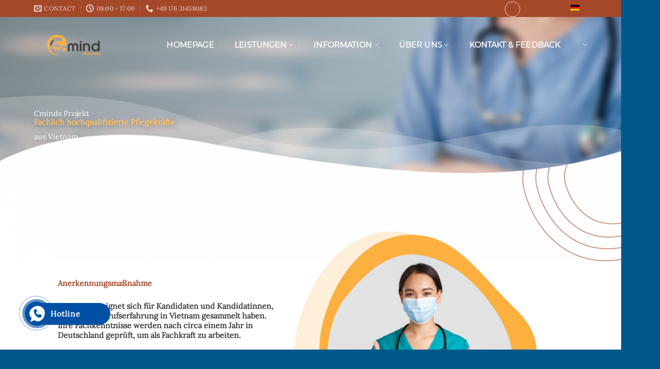

--- FILE ---
content_type: text/html; charset=UTF-8
request_url: https://cmind-solution.de/projekte/
body_size: 29121
content:









<!DOCTYPE html> <!--[if IE 9 ]><html lang="de-DE" prefix="og: https://ogp.me/ns#" class="ie9 loading-site no-js"> <![endif]--> <!--[if IE 8 ]><html lang="de-DE" prefix="og: https://ogp.me/ns#" class="ie8 loading-site no-js"> <![endif]--> <!--[if (gte IE 9)|!(IE)]><!--><html lang="de-DE" prefix="og: https://ogp.me/ns#" class="loading-site no-js"> <!--<![endif]--><head><meta charset="UTF-8" /><link rel="profile" href="http://gmpg.org/xfn/11" /><link rel="pingback" href="https://cmind-solution.de/xmlrpc.php" /> <script defer src="[data-uri]"></script> <style type="text/css" id="cst_font_data">@font-face {
	font-family: 'Oswald';
	font-weight: 400;
	font-display: auto;
	src: url('http://cmind-solution.de/wp-content/uploads/2021/04/Oswald-VariableFont_wght.ttf') format('truetype');
}
@font-face {
	font-family: 'Oswald';
	font-weight: 500;
	font-display: auto;
	src: url('http://cmind-solution.de/wp-content/uploads/2021/04/Oswald-VariableFont_wght.ttf') format('truetype');
}
@font-face {
	font-family: 'Oswald';
	font-weight: 700;
	font-display: auto;
	src: url('http://cmind-solution.de/wp-content/uploads/2021/04/Oswald-VariableFont_wght.ttf') format('truetype');
}
@font-face {
	font-family: 'MyriadPro-Regular';
	font-weight: 400;
	font-display: auto;
	src: url('http://cmind-solution.de/wp-content/uploads/2021/03/MyriadPro-Regular.otf') format('OpenType');
}
@font-face {
	font-family: 'GothicLTBold';
	font-weight: 700;
	font-display: auto;
	src: url('http://cmind-solution.de/wp-content/uploads/2021/04/ITC-Avant-Garde-Gothic-LT-Bold.otf') format('OpenType');
}
@font-face {
	font-family: 'DancingScript';
	font-weight: 700;
	font-display: auto;
	src: url('http://cmind-solution.de/wp-content/uploads/2021/03/DancingScript-Bold.ttf') format('truetype');
}
@font-face {
	font-family: 'DancingScript';
	font-weight: 500;
	font-display: auto;
	src: url('http://cmind-solution.de/wp-content/uploads/2021/03/DancingScript-Medium.ttf') format('truetype');
}
@font-face {
	font-family: 'DancingScript';
	font-weight: 400;
	font-display: auto;
	src: url('http://cmind-solution.de/wp-content/uploads/2021/03/DancingScript-Regular.ttf') format('truetype');
}
@font-face {
	font-family: 'DancingScript';
	font-weight: 600;
	font-display: auto;
	src: url('http://cmind-solution.de/wp-content/uploads/2021/03/DancingScript-SemiBold.ttf') format('truetype');
}</style><style>#wpadminbar #wp-admin-bar-wccp_free_top_button .ab-icon:before {
	content: "\f160";
	color: #02CA02;
	top: 3px;
}
#wpadminbar #wp-admin-bar-wccp_free_top_button .ab-icon {
	transform: rotate(45deg);
}</style><style>img:is([sizes="auto" i], [sizes^="auto," i]) { contain-intrinsic-size: 3000px 1500px }</style><link rel="alternate" hreflang="de" href="https://cmind-solution.de/projekte/" /><link rel="alternate" hreflang="vi" href="https://cmind-solution.de/vi/projekte-cmind/" /><meta name="viewport" content="width=device-width, initial-scale=1, maximum-scale=1" /><title>PROJEKTE - Cmind</title><meta name="description" content="Cminds Projekt"/><meta name="robots" content="follow, index, max-snippet:-1, max-video-preview:-1, max-image-preview:large"/><link rel="canonical" href="https://cmind-solution.de/projekte/" /><meta property="og:locale" content="de_DE" /><meta property="og:type" content="article" /><meta property="og:title" content="PROJEKTE - Cmind" /><meta property="og:description" content="Cminds Projekt" /><meta property="og:url" content="https://cmind-solution.de/projekte/" /><meta property="og:site_name" content="Cmind" /><meta property="og:updated_time" content="2022-03-18T08:21:49+01:00" /><meta property="og:image" content="https://cmind-solution.de/wp-content/uploads/2020/11/img_share.png" /><meta property="og:image:secure_url" content="https://cmind-solution.de/wp-content/uploads/2020/11/img_share.png" /><meta property="og:image:width" content="1024" /><meta property="og:image:height" content="725" /><meta property="og:image:alt" content="PROJEKTE" /><meta property="og:image:type" content="image/png" /><meta property="article:published_time" content="2021-09-11T09:44:46+01:00" /><meta property="article:modified_time" content="2022-03-18T08:21:49+01:00" /><meta name="twitter:card" content="summary_large_image" /><meta name="twitter:title" content="PROJEKTE - Cmind" /><meta name="twitter:description" content="Cminds Projekt" /><meta name="twitter:image" content="https://cmind-solution.de/wp-content/uploads/2020/11/img_share.png" /><meta name="twitter:label1" content="Lesedauer" /><meta name="twitter:data1" content="6 Minuten" /> <script type="application/ld+json" class="rank-math-schema">{"@context":"https://schema.org","@graph":[{"@type":["EducationalOrganization","Organization"],"@id":"https://cmind-solution.de/#organization","name":"Cmind Solution GmbH","url":"https://cmind-solution.de","logo":{"@type":"ImageObject","@id":"https://cmind-solution.de/#logo","url":"https://cmind-solution.de/wp-content/uploads/2022/01/Cmind_Logo-03.png","contentUrl":"https://cmind-solution.de/wp-content/uploads/2022/01/Cmind_Logo-03.png","caption":"Cmind Solution GmbH","inLanguage":"de","width":"3508","height":"2481"}},{"@type":"WebSite","@id":"https://cmind-solution.de/#website","url":"https://cmind-solution.de","name":"Cmind Solution GmbH","publisher":{"@id":"https://cmind-solution.de/#organization"},"inLanguage":"de"},{"@type":"ImageObject","@id":"https://cmind-solution.de/wp-content/uploads/2020/11/img_share-1.png","url":"https://cmind-solution.de/wp-content/uploads/2020/11/img_share-1.png","width":"1024","height":"725","inLanguage":"de"},{"@type":"WebPage","@id":"https://cmind-solution.de/projekte/#webpage","url":"https://cmind-solution.de/projekte/","name":"PROJEKTE - Cmind","datePublished":"2021-09-11T09:44:46+01:00","dateModified":"2022-03-18T08:21:49+01:00","isPartOf":{"@id":"https://cmind-solution.de/#website"},"primaryImageOfPage":{"@id":"https://cmind-solution.de/wp-content/uploads/2020/11/img_share-1.png"},"inLanguage":"de"},{"@type":"Person","@id":"https://cmind-solution.de/author/innocom/","name":"innocom","url":"https://cmind-solution.de/author/innocom/","image":{"@type":"ImageObject","@id":"https://secure.gravatar.com/avatar/79688f9e4e704947291cf1246d84ff54?s=96&amp;d=mm&amp;r=g","url":"https://secure.gravatar.com/avatar/79688f9e4e704947291cf1246d84ff54?s=96&amp;d=mm&amp;r=g","caption":"innocom","inLanguage":"de"},"worksFor":{"@id":"https://cmind-solution.de/#organization"}},{"@type":"Article","headline":"PROJEKTE - Cmind","datePublished":"2021-09-11T09:44:46+01:00","dateModified":"2022-03-18T08:21:49+01:00","author":{"@id":"https://cmind-solution.de/author/innocom/","name":"innocom"},"publisher":{"@id":"https://cmind-solution.de/#organization"},"description":"Cminds Projekt","name":"PROJEKTE - Cmind","@id":"https://cmind-solution.de/projekte/#richSnippet","isPartOf":{"@id":"https://cmind-solution.de/projekte/#webpage"},"image":{"@id":"https://cmind-solution.de/wp-content/uploads/2020/11/img_share-1.png"},"inLanguage":"de","mainEntityOfPage":{"@id":"https://cmind-solution.de/projekte/#webpage"}}]}</script> <link rel='dns-prefetch' href='//www.googletagmanager.com' /><link rel="alternate" type="application/rss+xml" title="Cmind &raquo; Feed" href="https://cmind-solution.de/feed/" /><link rel="alternate" type="application/rss+xml" title="Cmind &raquo; Kommentar-Feed" href="https://cmind-solution.de/comments/feed/" /> <script defer src="[data-uri]"></script> <style id='wp-emoji-styles-inline-css' type='text/css'>img.wp-smiley, img.emoji {
		display: inline !important;
		border: none !important;
		box-shadow: none !important;
		height: 1em !important;
		width: 1em !important;
		margin: 0 0.07em !important;
		vertical-align: -0.1em !important;
		background: none !important;
		padding: 0 !important;
	}</style><link rel='stylesheet' id='wp-block-library-css' href='https://cmind-solution.de/wp-includes/css/dist/block-library/style.min.css?ver=6.7.2' type='text/css' media='all' /><style id='classic-theme-styles-inline-css' type='text/css'>/*! This file is auto-generated */
.wp-block-button__link{color:#fff;background-color:#32373c;border-radius:9999px;box-shadow:none;text-decoration:none;padding:calc(.667em + 2px) calc(1.333em + 2px);font-size:1.125em}.wp-block-file__button{background:#32373c;color:#fff;text-decoration:none}</style><style id='global-styles-inline-css' type='text/css'>:root{--wp--preset--aspect-ratio--square: 1;--wp--preset--aspect-ratio--4-3: 4/3;--wp--preset--aspect-ratio--3-4: 3/4;--wp--preset--aspect-ratio--3-2: 3/2;--wp--preset--aspect-ratio--2-3: 2/3;--wp--preset--aspect-ratio--16-9: 16/9;--wp--preset--aspect-ratio--9-16: 9/16;--wp--preset--color--black: #000000;--wp--preset--color--cyan-bluish-gray: #abb8c3;--wp--preset--color--white: #ffffff;--wp--preset--color--pale-pink: #f78da7;--wp--preset--color--vivid-red: #cf2e2e;--wp--preset--color--luminous-vivid-orange: #ff6900;--wp--preset--color--luminous-vivid-amber: #fcb900;--wp--preset--color--light-green-cyan: #7bdcb5;--wp--preset--color--vivid-green-cyan: #00d084;--wp--preset--color--pale-cyan-blue: #8ed1fc;--wp--preset--color--vivid-cyan-blue: #0693e3;--wp--preset--color--vivid-purple: #9b51e0;--wp--preset--gradient--vivid-cyan-blue-to-vivid-purple: linear-gradient(135deg,rgba(6,147,227,1) 0%,rgb(155,81,224) 100%);--wp--preset--gradient--light-green-cyan-to-vivid-green-cyan: linear-gradient(135deg,rgb(122,220,180) 0%,rgb(0,208,130) 100%);--wp--preset--gradient--luminous-vivid-amber-to-luminous-vivid-orange: linear-gradient(135deg,rgba(252,185,0,1) 0%,rgba(255,105,0,1) 100%);--wp--preset--gradient--luminous-vivid-orange-to-vivid-red: linear-gradient(135deg,rgba(255,105,0,1) 0%,rgb(207,46,46) 100%);--wp--preset--gradient--very-light-gray-to-cyan-bluish-gray: linear-gradient(135deg,rgb(238,238,238) 0%,rgb(169,184,195) 100%);--wp--preset--gradient--cool-to-warm-spectrum: linear-gradient(135deg,rgb(74,234,220) 0%,rgb(151,120,209) 20%,rgb(207,42,186) 40%,rgb(238,44,130) 60%,rgb(251,105,98) 80%,rgb(254,248,76) 100%);--wp--preset--gradient--blush-light-purple: linear-gradient(135deg,rgb(255,206,236) 0%,rgb(152,150,240) 100%);--wp--preset--gradient--blush-bordeaux: linear-gradient(135deg,rgb(254,205,165) 0%,rgb(254,45,45) 50%,rgb(107,0,62) 100%);--wp--preset--gradient--luminous-dusk: linear-gradient(135deg,rgb(255,203,112) 0%,rgb(199,81,192) 50%,rgb(65,88,208) 100%);--wp--preset--gradient--pale-ocean: linear-gradient(135deg,rgb(255,245,203) 0%,rgb(182,227,212) 50%,rgb(51,167,181) 100%);--wp--preset--gradient--electric-grass: linear-gradient(135deg,rgb(202,248,128) 0%,rgb(113,206,126) 100%);--wp--preset--gradient--midnight: linear-gradient(135deg,rgb(2,3,129) 0%,rgb(40,116,252) 100%);--wp--preset--font-size--small: 13px;--wp--preset--font-size--medium: 20px;--wp--preset--font-size--large: 36px;--wp--preset--font-size--x-large: 42px;--wp--preset--spacing--20: 0.44rem;--wp--preset--spacing--30: 0.67rem;--wp--preset--spacing--40: 1rem;--wp--preset--spacing--50: 1.5rem;--wp--preset--spacing--60: 2.25rem;--wp--preset--spacing--70: 3.38rem;--wp--preset--spacing--80: 5.06rem;--wp--preset--shadow--natural: 6px 6px 9px rgba(0, 0, 0, 0.2);--wp--preset--shadow--deep: 12px 12px 50px rgba(0, 0, 0, 0.4);--wp--preset--shadow--sharp: 6px 6px 0px rgba(0, 0, 0, 0.2);--wp--preset--shadow--outlined: 6px 6px 0px -3px rgba(255, 255, 255, 1), 6px 6px rgba(0, 0, 0, 1);--wp--preset--shadow--crisp: 6px 6px 0px rgba(0, 0, 0, 1);}:where(.is-layout-flex){gap: 0.5em;}:where(.is-layout-grid){gap: 0.5em;}body .is-layout-flex{display: flex;}.is-layout-flex{flex-wrap: wrap;align-items: center;}.is-layout-flex > :is(*, div){margin: 0;}body .is-layout-grid{display: grid;}.is-layout-grid > :is(*, div){margin: 0;}:where(.wp-block-columns.is-layout-flex){gap: 2em;}:where(.wp-block-columns.is-layout-grid){gap: 2em;}:where(.wp-block-post-template.is-layout-flex){gap: 1.25em;}:where(.wp-block-post-template.is-layout-grid){gap: 1.25em;}.has-black-color{color: var(--wp--preset--color--black) !important;}.has-cyan-bluish-gray-color{color: var(--wp--preset--color--cyan-bluish-gray) !important;}.has-white-color{color: var(--wp--preset--color--white) !important;}.has-pale-pink-color{color: var(--wp--preset--color--pale-pink) !important;}.has-vivid-red-color{color: var(--wp--preset--color--vivid-red) !important;}.has-luminous-vivid-orange-color{color: var(--wp--preset--color--luminous-vivid-orange) !important;}.has-luminous-vivid-amber-color{color: var(--wp--preset--color--luminous-vivid-amber) !important;}.has-light-green-cyan-color{color: var(--wp--preset--color--light-green-cyan) !important;}.has-vivid-green-cyan-color{color: var(--wp--preset--color--vivid-green-cyan) !important;}.has-pale-cyan-blue-color{color: var(--wp--preset--color--pale-cyan-blue) !important;}.has-vivid-cyan-blue-color{color: var(--wp--preset--color--vivid-cyan-blue) !important;}.has-vivid-purple-color{color: var(--wp--preset--color--vivid-purple) !important;}.has-black-background-color{background-color: var(--wp--preset--color--black) !important;}.has-cyan-bluish-gray-background-color{background-color: var(--wp--preset--color--cyan-bluish-gray) !important;}.has-white-background-color{background-color: var(--wp--preset--color--white) !important;}.has-pale-pink-background-color{background-color: var(--wp--preset--color--pale-pink) !important;}.has-vivid-red-background-color{background-color: var(--wp--preset--color--vivid-red) !important;}.has-luminous-vivid-orange-background-color{background-color: var(--wp--preset--color--luminous-vivid-orange) !important;}.has-luminous-vivid-amber-background-color{background-color: var(--wp--preset--color--luminous-vivid-amber) !important;}.has-light-green-cyan-background-color{background-color: var(--wp--preset--color--light-green-cyan) !important;}.has-vivid-green-cyan-background-color{background-color: var(--wp--preset--color--vivid-green-cyan) !important;}.has-pale-cyan-blue-background-color{background-color: var(--wp--preset--color--pale-cyan-blue) !important;}.has-vivid-cyan-blue-background-color{background-color: var(--wp--preset--color--vivid-cyan-blue) !important;}.has-vivid-purple-background-color{background-color: var(--wp--preset--color--vivid-purple) !important;}.has-black-border-color{border-color: var(--wp--preset--color--black) !important;}.has-cyan-bluish-gray-border-color{border-color: var(--wp--preset--color--cyan-bluish-gray) !important;}.has-white-border-color{border-color: var(--wp--preset--color--white) !important;}.has-pale-pink-border-color{border-color: var(--wp--preset--color--pale-pink) !important;}.has-vivid-red-border-color{border-color: var(--wp--preset--color--vivid-red) !important;}.has-luminous-vivid-orange-border-color{border-color: var(--wp--preset--color--luminous-vivid-orange) !important;}.has-luminous-vivid-amber-border-color{border-color: var(--wp--preset--color--luminous-vivid-amber) !important;}.has-light-green-cyan-border-color{border-color: var(--wp--preset--color--light-green-cyan) !important;}.has-vivid-green-cyan-border-color{border-color: var(--wp--preset--color--vivid-green-cyan) !important;}.has-pale-cyan-blue-border-color{border-color: var(--wp--preset--color--pale-cyan-blue) !important;}.has-vivid-cyan-blue-border-color{border-color: var(--wp--preset--color--vivid-cyan-blue) !important;}.has-vivid-purple-border-color{border-color: var(--wp--preset--color--vivid-purple) !important;}.has-vivid-cyan-blue-to-vivid-purple-gradient-background{background: var(--wp--preset--gradient--vivid-cyan-blue-to-vivid-purple) !important;}.has-light-green-cyan-to-vivid-green-cyan-gradient-background{background: var(--wp--preset--gradient--light-green-cyan-to-vivid-green-cyan) !important;}.has-luminous-vivid-amber-to-luminous-vivid-orange-gradient-background{background: var(--wp--preset--gradient--luminous-vivid-amber-to-luminous-vivid-orange) !important;}.has-luminous-vivid-orange-to-vivid-red-gradient-background{background: var(--wp--preset--gradient--luminous-vivid-orange-to-vivid-red) !important;}.has-very-light-gray-to-cyan-bluish-gray-gradient-background{background: var(--wp--preset--gradient--very-light-gray-to-cyan-bluish-gray) !important;}.has-cool-to-warm-spectrum-gradient-background{background: var(--wp--preset--gradient--cool-to-warm-spectrum) !important;}.has-blush-light-purple-gradient-background{background: var(--wp--preset--gradient--blush-light-purple) !important;}.has-blush-bordeaux-gradient-background{background: var(--wp--preset--gradient--blush-bordeaux) !important;}.has-luminous-dusk-gradient-background{background: var(--wp--preset--gradient--luminous-dusk) !important;}.has-pale-ocean-gradient-background{background: var(--wp--preset--gradient--pale-ocean) !important;}.has-electric-grass-gradient-background{background: var(--wp--preset--gradient--electric-grass) !important;}.has-midnight-gradient-background{background: var(--wp--preset--gradient--midnight) !important;}.has-small-font-size{font-size: var(--wp--preset--font-size--small) !important;}.has-medium-font-size{font-size: var(--wp--preset--font-size--medium) !important;}.has-large-font-size{font-size: var(--wp--preset--font-size--large) !important;}.has-x-large-font-size{font-size: var(--wp--preset--font-size--x-large) !important;}
:where(.wp-block-post-template.is-layout-flex){gap: 1.25em;}:where(.wp-block-post-template.is-layout-grid){gap: 1.25em;}
:where(.wp-block-columns.is-layout-flex){gap: 2em;}:where(.wp-block-columns.is-layout-grid){gap: 2em;}
:root :where(.wp-block-pullquote){font-size: 1.5em;line-height: 1.6;}</style><link rel='stylesheet' id='contact-form-7-css' href='https://cmind-solution.de/wp-content/cache/autoptimize/autoptimize_single_3fd2afa98866679439097f4ab102fe0a.php?ver=5.8.4' type='text/css' media='all' /><style id='woocommerce-inline-inline-css' type='text/css'>.woocommerce form .form-row .required { visibility: visible; }</style><link rel='stylesheet' id='wpml-menu-item-0-css' href='https://cmind-solution.de/wp-content/cache/autoptimize/autoptimize_single_622aff7c3e7445f19bbbeb6374341688.php?ver=1' type='text/css' media='all' /><link rel='stylesheet' id='hpr-style-css' href='https://cmind-solution.de/wp-content/cache/autoptimize/autoptimize_single_5b81c1b794d488bdb4728986a92d1b2d.php?ver=2.0.6' type='text/css' media='all' /><link rel='stylesheet' id='main-css' href='https://cmind-solution.de/wp-content/cache/autoptimize/autoptimize_single_28191c04bf5d2fc39b3001af403ef2c0.php?ver=1.0.0' type='text/css' media='all' /><link rel='stylesheet' id='aboutus-css' href='https://cmind-solution.de/wp-content/cache/autoptimize/autoptimize_single_a07fb667fb6d5058bdb7cd52bb8440f1.php?ver=1.0.0' type='text/css' media='all' /><link rel='stylesheet' id='news-css' href='https://cmind-solution.de/wp-content/themes/innocom/assets/css/news.css?ver=1.0.0' type='text/css' media='all' /><link rel='stylesheet' id='product-css' href='https://cmind-solution.de/wp-content/cache/autoptimize/autoptimize_single_f522e2c15eb914b832c9137dc00ac621.php?ver=1.0.0' type='text/css' media='all' /><link rel='stylesheet' id='fontawesome-css' href='https://cmind-solution.de/wp-content/themes/innocom/assets/css/font-awesome.min.css?ver=1.0.0' type='text/css' media='all' /><link rel='stylesheet' id='flatsome-icons-css' href='https://cmind-solution.de/wp-content/cache/autoptimize/autoptimize_single_8a1c4f5626a521ebb41f5d989f6e2c7f.php?ver=3.12' type='text/css' media='all' /><link rel='stylesheet' id='flatsome-main-css' href='https://cmind-solution.de/wp-content/cache/autoptimize/autoptimize_single_3e685ced296ba85cd2765ea1167c94ab.php?ver=3.12.2' type='text/css' media='all' /><link rel='stylesheet' id='flatsome-shop-css' href='https://cmind-solution.de/wp-content/cache/autoptimize/autoptimize_single_a94d0f7c1704d0419d7aae4ab5879fe7.php?ver=3.12.2' type='text/css' media='all' /><link rel='stylesheet' id='flatsome-style-css' href='https://cmind-solution.de/wp-content/cache/autoptimize/autoptimize_single_7622ecd13dc400a4570d84290de02165.php?ver=1.0.0' type='text/css' media='all' /> <script type="text/javascript" src="https://cmind-solution.de/wp-includes/js/jquery/jquery.min.js?ver=3.7.1" id="jquery-core-js"></script> <script defer type="text/javascript" src="https://cmind-solution.de/wp-includes/js/jquery/jquery-migrate.min.js?ver=3.4.1" id="jquery-migrate-js"></script> <script defer type="text/javascript" src="https://www.googletagmanager.com/gtag/js?id=G-62RSHPDDC2" id="google-tag-manager-js"></script> <script defer id="google-tag-manager-js-after" src="[data-uri]"></script> <script defer type="text/javascript" src="https://cmind-solution.de/wp-content/cache/autoptimize/autoptimize_single_644efb992fef25219b52710a84277487.php?ver=6.7.2" id="custom-script-js"></script> <link rel="https://api.w.org/" href="https://cmind-solution.de/wp-json/" /><link rel="alternate" title="JSON" type="application/json" href="https://cmind-solution.de/wp-json/wp/v2/pages/9705" /><link rel="EditURI" type="application/rsd+xml" title="RSD" href="https://cmind-solution.de/xmlrpc.php?rsd" /><meta name="generator" content="WordPress 6.7.2" /><link rel='shortlink' href='https://cmind-solution.de/?p=9705' /><link rel="alternate" title="oEmbed (JSON)" type="application/json+oembed" href="https://cmind-solution.de/wp-json/oembed/1.0/embed?url=https%3A%2F%2Fcmind-solution.de%2Fprojekte%2F" /><link rel="alternate" title="oEmbed (XML)" type="text/xml+oembed" href="https://cmind-solution.de/wp-json/oembed/1.0/embed?url=https%3A%2F%2Fcmind-solution.de%2Fprojekte%2F&#038;format=xml" /><meta name="generator" content="WPML ver:4.3.6 stt:3,57;" />  <script defer src="[data-uri]"></script> <meta name="generator" content="Site Kit by Google 1.170.0" /><script defer id="wpcp_disable_selection" src="[data-uri]"></script> <script defer id="wpcp_disable_Right_Click" src="[data-uri]"></script> <style>.unselectable
{
-moz-user-select:none;
-webkit-user-select:none;
cursor: default;
}
html
{
-webkit-touch-callout: none;
-webkit-user-select: none;
-khtml-user-select: none;
-moz-user-select: none;
-ms-user-select: none;
user-select: none;
-webkit-tap-highlight-color: rgba(0,0,0,0);
}</style> <script defer id="wpcp_css_disable_selection" src="[data-uri]"></script> <style>.hotline-phone-ring-circle {
					border-color: #0050a5;
				}
				.hotline-phone-ring-circle-fill, .hotline-phone-ring-img-circle, .hotline-bar {
					background-color: #0050a5;
				}</style><style>.hotline-phone-ring-wrap {
						 left: 20px;						 bottom: 20px;					}</style><style>.bg{opacity: 0; transition: opacity 1s; -webkit-transition: opacity 1s;} .bg-loaded{opacity: 1;}</style><!--[if IE]><link rel="stylesheet" type="text/css" href="https://cmind-solution.de/wp-content/themes/flatsome/assets/css/ie-fallback.css"><script src="//cdnjs.cloudflare.com/ajax/libs/html5shiv/3.6.1/html5shiv.js"></script><script>var head = document.getElementsByTagName('head')[0],style = document.createElement('style');style.type = 'text/css';style.styleSheet.cssText = ':before,:after{content:none !important';head.appendChild(style);setTimeout(function(){head.removeChild(style);}, 0);</script><script src="https://cmind-solution.de/wp-content/themes/flatsome/assets/libs/ie-flexibility.js"></script><![endif]--> <noscript><style>.woocommerce-product-gallery{ opacity: 1 !important; }</style></noscript>  <script defer src="[data-uri]"></script> <link rel="icon" href="https://cmind-solution.de/wp-content/uploads/2021/10/cropped-Bildschirmfoto-2021-10-18-um-15.39.37-32x32.png" sizes="32x32" /><link rel="icon" href="https://cmind-solution.de/wp-content/uploads/2021/10/cropped-Bildschirmfoto-2021-10-18-um-15.39.37-192x192.png" sizes="192x192" /><link rel="apple-touch-icon" href="https://cmind-solution.de/wp-content/uploads/2021/10/cropped-Bildschirmfoto-2021-10-18-um-15.39.37-180x180.png" /><meta name="msapplication-TileImage" content="https://cmind-solution.de/wp-content/uploads/2021/10/cropped-Bildschirmfoto-2021-10-18-um-15.39.37-270x270.png" /><style id="custom-css" type="text/css">:root {--primary-color: #00588a;}.full-width .ubermenu-nav, .container, .row{max-width: 1170px}.row.row-collapse{max-width: 1140px}.row.row-small{max-width: 1162.5px}.row.row-large{max-width: 1200px}.header-main{height: 115px}#logo img{max-height: 115px}#logo{width:180px;}#logo a{max-width:368px;}.header-top{min-height: 20px}.transparent .header-main{height: 265px}.transparent #logo img{max-height: 265px}.has-transparent + .page-title:first-of-type,.has-transparent + #main > .page-title,.has-transparent + #main > div > .page-title,.has-transparent + #main .page-header-wrapper:first-of-type .page-title{padding-top: 295px;}.transparent .header-wrapper{background-color: #ffffff!important;}.transparent .top-divider{display: none;}.header.show-on-scroll,.stuck .header-main{height:70px!important}.stuck #logo img{max-height: 70px!important}.search-form{ width: 60%;}.header-bg-color, .header-wrapper {background-color: rgba(255,255,255,0)}.header-bottom {background-color: #f1f1f1}.header-main .nav > li > a{line-height: 16px }.stuck .header-main .nav > li > a{line-height: 50px }@media (max-width: 549px) {.header-main{height: 70px}#logo img{max-height: 70px}}.nav-dropdown-has-arrow li.has-dropdown:before{border-bottom-color: #dd9933;}.nav .nav-dropdown{border-color: #dd9933 }.nav-dropdown{border-radius:15px}.nav-dropdown{font-size:50%}.nav-dropdown-has-arrow li.has-dropdown:after{border-bottom-color: #dd9933;}.nav .nav-dropdown{background-color: #dd9933}/* Color */.accordion-title.active, .has-icon-bg .icon .icon-inner,.logo a, .primary.is-underline, .primary.is-link, .badge-outline .badge-inner, .nav-outline > li.active> a,.nav-outline >li.active > a, .cart-icon strong,[data-color='primary'], .is-outline.primary{color: #00588a;}/* Color !important */[data-text-color="primary"]{color: #00588a!important;}/* Background Color */[data-text-bg="primary"]{background-color: #00588a;}/* Background */.scroll-to-bullets a,.featured-title, .label-new.menu-item > a:after, .nav-pagination > li > .current,.nav-pagination > li > span:hover,.nav-pagination > li > a:hover,.has-hover:hover .badge-outline .badge-inner,button[type="submit"], .button.wc-forward:not(.checkout):not(.checkout-button), .button.submit-button, .button.primary:not(.is-outline),.featured-table .title,.is-outline:hover, .has-icon:hover .icon-label,.nav-dropdown-bold .nav-column li > a:hover, .nav-dropdown.nav-dropdown-bold > li > a:hover, .nav-dropdown-bold.dark .nav-column li > a:hover, .nav-dropdown.nav-dropdown-bold.dark > li > a:hover, .is-outline:hover, .tagcloud a:hover,.grid-tools a, input[type='submit']:not(.is-form), .box-badge:hover .box-text, input.button.alt,.nav-box > li > a:hover,.nav-box > li.active > a,.nav-pills > li.active > a ,.current-dropdown .cart-icon strong, .cart-icon:hover strong, .nav-line-bottom > li > a:before, .nav-line-grow > li > a:before, .nav-line > li > a:before,.banner, .header-top, .slider-nav-circle .flickity-prev-next-button:hover svg, .slider-nav-circle .flickity-prev-next-button:hover .arrow, .primary.is-outline:hover, .button.primary:not(.is-outline), input[type='submit'].primary, input[type='submit'].primary, input[type='reset'].button, input[type='button'].primary, .badge-inner{background-color: #00588a;}/* Border */.nav-vertical.nav-tabs > li.active > a,.scroll-to-bullets a.active,.nav-pagination > li > .current,.nav-pagination > li > span:hover,.nav-pagination > li > a:hover,.has-hover:hover .badge-outline .badge-inner,.accordion-title.active,.featured-table,.is-outline:hover, .tagcloud a:hover,blockquote, .has-border, .cart-icon strong:after,.cart-icon strong,.blockUI:before, .processing:before,.loading-spin, .slider-nav-circle .flickity-prev-next-button:hover svg, .slider-nav-circle .flickity-prev-next-button:hover .arrow, .primary.is-outline:hover{border-color: #00588a}.nav-tabs > li.active > a{border-top-color: #00588a}.widget_shopping_cart_content .blockUI.blockOverlay:before { border-left-color: #00588a }.woocommerce-checkout-review-order .blockUI.blockOverlay:before { border-left-color: #00588a }/* Fill */.slider .flickity-prev-next-button:hover svg,.slider .flickity-prev-next-button:hover .arrow{fill: #00588a;}/* Background Color */[data-icon-label]:after, .secondary.is-underline:hover,.secondary.is-outline:hover,.icon-label,.button.secondary:not(.is-outline),.button.alt:not(.is-outline), .badge-inner.on-sale, .button.checkout, .single_add_to_cart_button, .current .breadcrumb-step{ background-color:#838383; }[data-text-bg="secondary"]{background-color: #838383;}/* Color */.secondary.is-underline,.secondary.is-link, .secondary.is-outline,.stars a.active, .star-rating:before, .woocommerce-page .star-rating:before,.star-rating span:before, .color-secondary{color: #838383}/* Color !important */[data-text-color="secondary"]{color: #838383!important;}/* Border */.secondary.is-outline:hover{border-color:#838383}.success.is-underline:hover,.success.is-outline:hover,.success{background-color: #c8102e}.success-color, .success.is-link, .success.is-outline{color: #c8102e;}.success-border{border-color: #c8102e!important;}/* Color !important */[data-text-color="success"]{color: #c8102e!important;}/* Background Color */[data-text-bg="success"]{background-color: #c8102e;}.alert.is-underline:hover,.alert.is-outline:hover,.alert{background-color: #00588a}.alert.is-link, .alert.is-outline, .color-alert{color: #00588a;}/* Color !important */[data-text-color="alert"]{color: #00588a!important;}/* Background Color */[data-text-bg="alert"]{background-color: #00588a;}body{font-size: 100%;}@media screen and (max-width: 549px){body{font-size: 100%;}}body{font-family:"Lora", sans-serif}body{font-weight: 0}body{color: #333333}.nav > li > a {font-family:"Montserrat", sans-serif;}.mobile-sidebar-levels-2 .nav > li > ul > li > a {font-family:"Montserrat", sans-serif;}.nav > li > a {font-weight: 700;}.mobile-sidebar-levels-2 .nav > li > ul > li > a {font-weight: 700;}h1,h2,h3,h4,h5,h6,.heading-font, .off-canvas-center .nav-sidebar.nav-vertical > li > a{font-family: "Montserrat", sans-serif;}h1,h2,h3,h4,h5,h6,.heading-font,.banner h1,.banner h2{font-weight: 700;}h1,h2,h3,h4,h5,h6,.heading-font{color: #555555;}.alt-font{font-family: "Montserrat", sans-serif;}.alt-font{font-weight: 0!important;}.header:not(.transparent) .top-bar-nav > li > a {color: rgba(255,255,255,0);}.header:not(.transparent) .header-nav.nav > li > a {color: #ffffff;}.header:not(.transparent) .header-nav.nav > li > a:hover,.header:not(.transparent) .header-nav.nav > li.active > a,.header:not(.transparent) .header-nav.nav > li.current > a,.header:not(.transparent) .header-nav.nav > li > a.active,.header:not(.transparent) .header-nav.nav > li > a.current{color: #ffffff;}.header-nav.nav-line-bottom > li > a:before,.header-nav.nav-line-grow > li > a:before,.header-nav.nav-line > li > a:before,.header-nav.nav-box > li > a:hover,.header-nav.nav-box > li.active > a,.header-nav.nav-pills > li > a:hover,.header-nav.nav-pills > li.active > a{color:#FFF!important;background-color: #ffffff;}a{color: #4e657b;}@media screen and (min-width: 550px){.products .box-vertical .box-image{min-width: 600px!important;width: 600px!important;}}.header-main .social-icons,.header-main .cart-icon strong,.header-main .menu-title,.header-main .header-button > .button.is-outline,.header-main .nav > li > a > i:not(.icon-angle-down){color: #ffffff!important;}.header-main .header-button > .button.is-outline,.header-main .cart-icon strong:after,.header-main .cart-icon strong{border-color: #ffffff!important;}.header-main .header-button > .button:not(.is-outline){background-color: #ffffff!important;}.header-main .current-dropdown .cart-icon strong,.header-main .header-button > .button:hover,.header-main .header-button > .button:hover i,.header-main .header-button > .button:hover span{color:#FFF!important;}.header-main .menu-title:hover,.header-main .social-icons a:hover,.header-main .header-button > .button.is-outline:hover,.header-main .nav > li > a:hover > i:not(.icon-angle-down){color: #ffffff!important;}.header-main .current-dropdown .cart-icon strong,.header-main .header-button > .button:hover{background-color: #ffffff!important;}.header-main .current-dropdown .cart-icon strong:after,.header-main .current-dropdown .cart-icon strong,.header-main .header-button > .button:hover{border-color: #ffffff!important;}.absolute-footer, html{background-color: #00588a}/* Custom CSS */.inno-hp-post-list .post-title {display: -webkit-box;-webkit-line-clamp: 2;-webkit-box-orient: vertical;overflow: hidden;text-overflow: ellipsis;height: calc(2 * 1.5em); line-height: 1.5em; text-align: left;}.inc-blogright .box-text{display:none;}.wpcf7 form .wpcf7-response-output{font-size: 14px !important;margin-top: 0.5em;}.products .product-small .price-wrapper .price{text-align: center;margin-top: 10px;}.products .product-small .price-wrapper .price span.amount{color: #c8102e;font-size: 16px;}.archive.term-chau-rua-bat-european-series .sinks-show-sink,.archive.term-chau-rua-bat-apron-series .sinks-show-sink{display: block !important;}.single.single-post.entry-content.single-page #ftwp-postcontent a{color: #216fdb !important;}p,span,body{font-family: 'Lora' !important;}#slide-row-2, #slide-row-1 span {font-family: Montserrat !important;}p{font-size:16px !important;}.inc-autovideor{margin-top: -56%;z-index: 999;position: relative;left: 15%;border-radius: 10px;overflow: hidden;width: fit-content;height: 225px;box-shadow: 6px 12px 30px 2px rgb(0,0,0,0.25);}.inc-autovideor.inc-tabslet{height: 168px;}#slide-row-1 {padding-bottom: 0;font-size: 20px !important;color: #ff9900;font-family: 'Montserrat' !important;font-weight: 600;}#slide-row-2 span{font-family: Montserrat !important;font-size: 60px !important;font-style: normal;font-weight: 700;line-height: 130%;text-align: center;letter-spacing: 2px;text-transform: uppercase;color: #fbb040;text-shadow: 0px 4px 4px rgba(0, 0, 0, .25);}.stuck .header_logo.header-logo, .post-template-default.single .header_logo.header-logo, .archive.category .header_logo.header-logo{display:none !important;}.stuck .header-logo-dark, .post-template-default.single .header-logo-dark, .archive.category .header-logo-dark{display:block !important;}.archive.category .header-main {background:#414042;}/* Custom CSS Tablet */@media (max-width: 849px){.inc-autovideor {margin-top: -70%;left: 7%;}}/* Custom CSS Mobile */@media (max-width: 549px){.inc-txtxbnt span{font-size:24px !important;}.inc-txtxbnt a span{font-size:14px !important;}.inc-txtxbnt p{margin:0 !important;}.inc-txtxbnt a {padding: 3px 10px !important;width: fit-content !important;margin-left: 25% !important;text-align: center;}.inc-txtxbnt{padding-top:20% !important;}.inc-autovideor {margin-top: -62%;left: 9%;}#slide-row-2 span {font-size: 20px !important;}#slide-row-1 {font-size: 12px !important;}}.label-new.menu-item > a:after{content:"Neu";}.label-hot.menu-item > a:after{content:"Hot";}.label-sale.menu-item > a:after{content:"Ausverkauf";}.label-popular.menu-item > a:after{content:"Beliebt";}</style><style></style></head><body class="page-template page-template-page-blank page-template-page-blank-php page page-id-9705 theme-flatsome woocommerce-no-js unselectable lightbox catalog-mode"> <noscript> <iframe src="https://www.googletagmanager.com/ns.html?id=GTM-NHNZDKZ" height="0" width="0" style="display:none;visibility:hidden"></iframe> </noscript> <a class="skip-link screen-reader-text" href="#main">Skip to content</a><div id="wrapper"><header id="header" class="header has-sticky sticky-jump"><div class="header-wrapper"><div id="top-bar" class="header-top hide-for-sticky nav-dark hide-for-medium"><div class="flex-row container"><div class="flex-col hide-for-medium flex-left"><ul class="nav nav-left medium-nav-center nav-small  nav-divided"><li class="header-contact-wrapper"><ul id="header-contact" class="nav nav-divided nav-uppercase header-contact"><li class=""> <a href="mailto:info@cmind-solution.de" class="tooltip" title="info@cmind-solution.de"> <i class="icon-envelop" style="font-size:16px;"></i> <span> Contact </span> </a></li><li class=""> <a class="tooltip" title="08:00 - 17:00 "> <i class="icon-clock" style="font-size:16px;"></i> <span>08:00 - 17:00</span> </a></li><li class=""> <a href="tel:+49 176 31458083" class="tooltip" title="+49 176 31458083"> <i class="icon-phone" style="font-size:16px;"></i> <span>+49 176 31458083</span> </a></li></ul></li></ul></div><div class="flex-col hide-for-medium flex-center"><ul class="nav nav-center nav-small  nav-divided"></ul></div><div class="flex-col hide-for-medium flex-right"><ul class="nav top-bar-nav nav-right nav-small  nav-divided"><li class="header-search header-search-lightbox has-icon"><div class="header-button"> <a href="#search-lightbox" aria-label="Search" data-open="#search-lightbox" data-focus="input.search-field"
 class="icon button circle is-outline is-small"> <i class="icon-search" style="font-size:16px;"></i></a></div><div id="search-lightbox" class="mfp-hide dark text-center"><div class="searchform-wrapper ux-search-box relative is-large"><form role="search" method="get" class="searchform" action="https://cmind-solution.de/"><div class="flex-row relative"><div class="flex-col flex-grow"> <label class="screen-reader-text" for="woocommerce-product-search-field-0">Search for:</label> <input type="search" id="woocommerce-product-search-field-0" class="search-field mb-0" placeholder="Search&hellip;" value="" name="s" /> <input type="hidden" name="post_type" value="product" /> <input type="hidden" name="lang" value="de" /></div><div class="flex-col"> <button type="submit" value="Search" class="ux-search-submit submit-button secondary button icon mb-0"> <i class="icon-search" ></i> </button></div></div><div class="live-search-results text-left z-top"></div></form></div></div></li><li class="has-dropdown header-language-dropdown"> <a href="#"> Deutsch <i class="image-icon"><img src="https://cmind-solution.de/wp-content/plugins/sitepress-multilingual-cms/res/flags/de.png" alt="Deutsch"/></i> <i class="icon-angle-down" ></i> </a><ul class="nav-dropdown nav-dropdown-simple dark"><li><a href="https://cmind-solution.de/projekte/" hreflang="de"><i class="icon-image"><img src="https://cmind-solution.de/wp-content/plugins/sitepress-multilingual-cms/res/flags/de.png" alt="Deutsch"/></i> Deutsch</a></li><li><a href="https://cmind-solution.de/vi/projekte-cmind/" hreflang="vi"><i class="icon-image"><img src="https://cmind-solution.de/wp-content/plugins/sitepress-multilingual-cms/res/flags/vi.png" alt="Tiếng Việt"/></i> Tiếng Việt</a></li></ul></li></ul></div></div></div><div id="masthead" class="header-main "><div class="header-inner flex-row container logo-left medium-logo-center" role="navigation"><div id="logo" class="flex-col logo"> <a href="https://cmind-solution.de/" title="Cmind - Cmind Solution GmbH &#8211; Die Lösung für den Pflegekräftemangel für deutsche Arbeitgeber" rel="home"> <img width="180" height="115" src="https://cmind-solution.de/wp-content/uploads/2022/01/Cmind_Logo-03.png" class="header_logo header-logo" alt="Cmind"/><img  width="180" height="115" src="https://cmind-solution.de/wp-content/uploads/2025/01/Cmind_Logo-04.png" class="header-logo-dark" alt="Cmind"/></a></div><div class="flex-col show-for-medium flex-left"><ul class="mobile-nav nav nav-left "><li class="nav-icon has-icon"> <a href="#" data-open="#main-menu" data-pos="left" data-bg="main-menu-overlay" data-color="" class="is-small" aria-label="Menu" aria-controls="main-menu" aria-expanded="false"> <i class="icon-menu" ></i> </a></li></ul></div><div class="flex-col hide-for-medium flex-left
 flex-grow"><ul class="header-nav header-nav-main nav nav-left  nav-divided nav-uppercase" ></ul></div><div class="flex-col hide-for-medium flex-right"><ul class="header-nav header-nav-main nav nav-right  nav-divided nav-uppercase"><li id="menu-item-10527" class="menu-item menu-item-type-post_type menu-item-object-page menu-item-home menu-item-10527"><a href="https://cmind-solution.de/" class="nav-top-link">Homepage</a></li><li id="menu-item-10525" class="menu-item menu-item-type-post_type menu-item-object-page menu-item-has-children menu-item-10525 has-dropdown"><a href="https://cmind-solution.de/services/" class="nav-top-link">Leistungen<i class="icon-angle-down" ></i></a><ul class="sub-menu nav-dropdown nav-dropdown-simple dark"><li id="menu-item-10692" class="menu-item menu-item-type-post_type menu-item-object-post menu-item-10692"><a href="https://cmind-solution.de/unser-partner-vicat-global-ltd-und-vicat-mentoring/">Leistungskatalog</a></li><li id="menu-item-10694" class="menu-item menu-item-type-post_type menu-item-object-page menu-item-10694"><a href="https://cmind-solution.de/beratung-und-ablauf/">Ablauf</a></li><li id="menu-item-10695" class="menu-item menu-item-type-post_type menu-item-object-post menu-item-10695"><a href="https://cmind-solution.de/anerkennung-von-pflegefachkraeften-aus-vietnam/">Anerkennung für Pflegekräften aus Vietnam</a></li><li id="menu-item-10696" class="menu-item menu-item-type-post_type menu-item-object-post menu-item-10696"><a href="https://cmind-solution.de/ausbildung-pflegefachkraft-aus-vietnam/">Ausbildung Pflegefachkraft aus Vietnam</a></li><li id="menu-item-11768" class="menu-item menu-item-type-post_type menu-item-object-page menu-item-11768"><a href="https://cmind-solution.de/relocation-service-fuer-auslaendische-pflegekraefte-cmind-solution/">Relocation Service für ausländische Pflegekräfte – Cmind</a></li></ul></li><li id="menu-item-10522" class="menu-item menu-item-type-post_type menu-item-object-page menu-item-has-children menu-item-10522 has-dropdown"><a href="https://cmind-solution.de/news/" class="nav-top-link">Information<i class="icon-angle-down" ></i></a><ul class="sub-menu nav-dropdown nav-dropdown-simple dark"><li id="menu-item-11058" class="menu-item menu-item-type-taxonomy menu-item-object-category menu-item-11058"><a href="https://cmind-solution.de/category/neuigkeiten-von-cmind/">Nachrichten</a></li><li id="menu-item-10690" class="menu-item menu-item-type-post_type menu-item-object-page menu-item-10690"><a href="https://cmind-solution.de/information-zur-erwerbsmigration-in-die-pflege-nach-deutschland/">Information für die ausländischen Fachkräfte</a></li><li id="menu-item-10774" class="menu-item menu-item-type-post_type menu-item-object-post menu-item-10774"><a href="https://cmind-solution.de/infoblatt-fuer-arbeitgeber/">Infoblatt für Arbeitgeber</a></li><li id="menu-item-10693" class="menu-item menu-item-type-post_type menu-item-object-post menu-item-10693"><a href="https://cmind-solution.de/pflegefachkraefte-aus-dem-ausland-rekrutieren-vietnam-besser-als-anderen-laender/">Vietnamesische Marktanalyse</a></li></ul></li><li id="menu-item-10524" class="menu-item menu-item-type-post_type menu-item-object-page menu-item-has-children menu-item-10524 has-dropdown"><a href="https://cmind-solution.de/ueber-uns/" class="nav-top-link">Über uns<i class="icon-angle-down" ></i></a><ul class="sub-menu nav-dropdown nav-dropdown-simple dark"><li id="menu-item-11161" class="menu-item menu-item-type-post_type menu-item-object-post menu-item-11161"><a href="https://cmind-solution.de/unsere-kooperationspartner-in-vietnam/">Kooperationspartner in Vietnam</a></li><li id="menu-item-11056" class="menu-item menu-item-type-taxonomy menu-item-object-category menu-item-11056"><a href="https://cmind-solution.de/category/feedback-der-teilnehmende/">Berichte von Teilnehmende</a></li><li id="menu-item-11057" class="menu-item menu-item-type-taxonomy menu-item-object-category menu-item-11057"><a href="https://cmind-solution.de/category/feedback-der-arbeitgebern/">Feedback der Arbeitgebern</a></li><li id="menu-item-10697" class="menu-item menu-item-type-post_type menu-item-object-post menu-item-10697"><a href="https://cmind-solution.de/datenschutzerklaerung/">Datenschutzerklärung</a></li><li id="menu-item-10740" class="menu-item menu-item-type-post_type menu-item-object-post menu-item-10740"><a href="https://cmind-solution.de/cmind-agb/">AGB</a></li></ul></li><li id="menu-item-10523" class="menu-item menu-item-type-post_type menu-item-object-page menu-item-10523"><a href="https://cmind-solution.de/kontakt/" class="nav-top-link">Kontakt &#038; Feedback</a></li><li id="menu-item-wpml-ls-26-de" class="menu-item wpml-ls-slot-26 wpml-ls-item wpml-ls-item-de wpml-ls-current-language wpml-ls-menu-item wpml-ls-first-item menu-item-type-wpml_ls_menu_item menu-item-object-wpml_ls_menu_item menu-item-has-children menu-item-wpml-ls-26-de has-dropdown"><a href="https://cmind-solution.de/projekte/" class="nav-top-link"><i class="icon-angle-down" ></i></a><ul class="sub-menu nav-dropdown nav-dropdown-simple dark"><li id="menu-item-wpml-ls-26-vi" class="menu-item wpml-ls-slot-26 wpml-ls-item wpml-ls-item-vi wpml-ls-menu-item wpml-ls-last-item menu-item-type-wpml_ls_menu_item menu-item-object-wpml_ls_menu_item menu-item-wpml-ls-26-vi"><a href="https://cmind-solution.de/vi/projekte-cmind/"></a></li></ul></li></ul></div><div class="flex-col show-for-medium flex-right"><ul class="mobile-nav nav nav-right "></ul></div></div></div><div class="header-bg-container fill"><div class="header-bg-image fill"></div><div class="header-bg-color fill"></div></div></div></header><main id="main" class=""><div id="content" role="main" class="content-area"><div class="slider-wrapper relative slider-chung" id="slider-1219045896" ><div class="slider slider-nav-circle slider-nav-large slider-nav-light slider-style-normal"
 data-flickity-options='{
 "cellAlign": "center",
 "imagesLoaded": true,
 "lazyLoad": 1,
 "freeScroll": false,
 "wrapAround": true,
 "autoPlay": 3000,
 "pauseAutoPlayOnHover" : true,
 "prevNextButtons": true,
 "contain" : true,
 "adaptiveHeight" : true,
 "dragThreshold" : 10,
 "percentPosition": true,
 "pageDots": true,
 "rightToLeft": false,
 "draggable": true,
 "selectedAttraction": 0.1,
 "parallax" : 0,
 "friction": 0.6        }'
 ><section class="section home-why has-parallax" id="section_1541025466"><div class="bg section-bg fill bg-fill  " data-parallax-container=".section" data-parallax-background data-parallax="-10"></div><div class="section-content relative"><div class="row align-center"  id="row-1542905959"><div id="col-157146223" class="col small-12 large-12"  ><div class="col-inner text-center"  ><p style="text-align: left ; font-family: Lora; font-size: 24px; color: #FFFFFF ; Letter spacing: 4.25px; ">Cminds Projekt</p></div><style>#col-157146223 > .col-inner {
  margin: 151px 0px -65px 0px;
}</style></div><div id="col-1444486333" class="col small-12 large-12"  ><div class="col-inner text-center text-shadow-4"  ><p style="margin-bottom: 0; text-align: left; font-family: Montserrat; font-size: 48px; font-weight: 1000; color: #fbb040; line height: 130%;">Fachlich hochqualifizierte Pflegekräfte</p></div><style>#col-1444486333 > .col-inner {
  margin: 0px 0px -56px 0px;
}</style></div><div id="col-829369978" class="col small-12 large-12"  ><div class="col-inner text-center text-shadow-4"  ><p style="margin-bottom:0; text-align:left; font-family: Montserrat; font-size: 48px; color: #FFFFFF ;">aus Vietnam</p></div><style>#col-829369978 > .col-inner {
  margin: 0px 0px 120px 0px;
}</style></div></div></div><style>#section_1541025466 {
  padding-top: 0px;
  padding-bottom: 0px;
}
#section_1541025466 .section-bg.bg-loaded {
  background-image: url(https://cmind-solution.de/wp-content/uploads/2021/09/Banner-1.png);
}</style></section></div><div class="loading-spin dark large centered"></div></div><div class="slider-wrapper relative slider-chung show-for-small" id="slider-76640660" ><div class="slider slider-type-fade slider-nav-dots-dashes-spaced slider-nav-circle slider-nav-large slider-nav-light slider-style-normal"
 data-flickity-options='{
 "cellAlign": "center",
 "imagesLoaded": true,
 "lazyLoad": 1,
 "freeScroll": false,
 "wrapAround": true,
 "autoPlay": 3000,
 "pauseAutoPlayOnHover" : true,
 "prevNextButtons": true,
 "contain" : true,
 "adaptiveHeight" : true,
 "dragThreshold" : 10,
 "percentPosition": true,
 "pageDots": true,
 "rightToLeft": false,
 "draggable": true,
 "selectedAttraction": 0.1,
 "parallax" : 0,
 "friction": 0.6        }'
 ></div><div class="loading-spin dark large centered"></div></div><div class="row row-collapse row-full-width align-center"  id="row-851702275"><div id="col-1615024285" class="col small-12 large-12"  ><div class="col-inner"  ><div class="img has-hover hide-for-small x md-x lg-x y md-y lg-y" id="image_1016934356"><div class="img-inner dark" style="margin:-250px 0px 0px 0px;"> <img fetchpriority="high" decoding="async" width="1440" height="384" src="data:image/svg+xml,%3Csvg%20viewBox%3D%220%200%201440%20384%22%20xmlns%3D%22http%3A%2F%2Fwww.w3.org%2F2000%2Fsvg%22%3E%3C%2Fsvg%3E" data-src="https://cmind-solution.de/wp-content/uploads/2021/09/Banner-on-top-1.png" class="lazy-load attachment-original size-original" alt="" srcset="" data-srcset="https://cmind-solution.de/wp-content/uploads/2021/09/Banner-on-top-1.png 1440w, https://cmind-solution.de/wp-content/uploads/2021/09/Banner-on-top-1-1024x273.png 1024w, https://cmind-solution.de/wp-content/uploads/2021/09/Banner-on-top-1-1400x373.png 1400w, https://cmind-solution.de/wp-content/uploads/2021/09/Banner-on-top-1-800x213.png 800w, https://cmind-solution.de/wp-content/uploads/2021/09/Banner-on-top-1-768x205.png 768w, https://cmind-solution.de/wp-content/uploads/2021/09/Banner-on-top-1-600x160.png 600w, https://cmind-solution.de/wp-content/uploads/2021/09/Banner-on-top-1-1200x320.png 1200w" sizes="(max-width: 1440px) 100vw, 1440px" /></div><style>#image_1016934356 {
  width: 100%;
}</style></div></div><style>#col-1615024285 > .col-inner {
  margin: 0px 0px 60px 0px;
}
@media (min-width:550px) {
  #col-1615024285 > .col-inner {
    margin: 0px 0px -110px 0px;
  }
}</style></div></div><section class="section" id="section_313473506"><div class="bg section-bg fill bg-fill  bg-loaded" ></div><div class="section-content relative"><div class="row align-center"  id="row-820029368"><div id="col-1688781402" class="col medium-5 small-12 large-5"  ><div class="col-inner"  ><p style="text-align: left; font-family: Lora; font-size: 18px; color: #a34929;"><strong>Anerkennungsmaßnahme</strong></p><p style="text-align: left; font-family: Montserrat; font-weight: 600; font-size: 24px; color: #414042; line-height: 130%;">Dieser Weg eignet sich für Kandidaten und Kandidatinnen, die bereits Berufserfahrung in Vietnam gesammelt haben. Ihre Fachkenntnisse werden nach circa einem Jahr in Deutschland geprüft, um als Fachkraft zu arbeiten.</p><p style="font-family: Montserrat; font-size: 14px; color: #414042; font-weight: 400; line-height: 150%; text-align: justify;">Den Arbeitgebern werden fachlich kompetente Pflegefachkräfte zur Verfügung gestellt, die bereits einen Abschluss in der Krankenpflege an einer Hochschule oder Universität erworben haben. Durch ihre Ausbildung in Vietnam verfügen sie über Erfahrungen im Bereich Gesundheit und Krankheit, sowie Spezialwissen in der Pflege, berufspraktische Fähigkeiten und das Verständnis für Medizinethik.</p><div class="row"  id="row-973346933"><div id="col-1060094990" class="col medium-5 small-12 large-5"  ><div class="col-inner text-left"  > <a href="https://cmind-solution.de/anerkannung-pflegefachkraft-aus-vietnam/" target="_self" class="button primary is-small box-shadow-2 expand Button-1"  style="border-radius:99px;"> <span>Mehr dazu</span> </a></div><style>#col-1060094990 > .col-inner {
  margin: 0px 0px 0px -3px;
}</style></div></div></div><style>#col-1688781402 > .col-inner {
  margin: 90px 0px 0px 0px;
}</style></div><div id="col-2052373523" class="col medium-6 small-12 large-6"  ><div class="col-inner"  ><div class="img has-hover x md-x lg-x y md-y lg-y" id="image_1934976458"><div class="img-inner dark" > <img decoding="async" width="530" height="509" src="data:image/svg+xml,%3Csvg%20viewBox%3D%220%200%20530%20509%22%20xmlns%3D%22http%3A%2F%2Fwww.w3.org%2F2000%2Fsvg%22%3E%3C%2Fsvg%3E" data-src="https://cmind-solution.de/wp-content/uploads/2021/09/Du-an.png" class="lazy-load attachment-large size-large" alt="" /></div><style>#image_1934976458 {
  width: 90%;
}</style></div></div></div></div></div><style>#section_313473506 {
  padding-top: 30px;
  padding-bottom: 30px;
}</style></section><section class="section" id="section_741181582"><div class="bg section-bg fill bg-fill  bg-loaded" ><div class="is-border"
 style="border-width:0px 0px 0px 0px;"></div></div><div class="section-content relative"><div class="row row-collapse row-full-width row-divided Vision-1"  id="row-1548391584"><div id="col-1979194796" class="col Vision-2 medium-4 small-12 large-4"  ><div class="col-inner text-left"  ><div class="img has-hover x md-x lg-x y md-y lg-y" id="image_1141844341"><div class="img-inner dark" > <img decoding="async" width="211" height="398" src="data:image/svg+xml,%3Csvg%20viewBox%3D%220%200%20211%20398%22%20xmlns%3D%22http%3A%2F%2Fwww.w3.org%2F2000%2Fsvg%22%3E%3C%2Fsvg%3E" data-src="https://cmind-solution.de/wp-content/uploads/2021/09/Trang-tr¡-1.png" class="lazy-load attachment-large size-large" alt="" /></div><style>#image_1141844341 {
  width: 60%;
}</style></div></div><style>#col-1979194796 > .col-inner {
  margin: -300px 0px -350px -78px;
}</style></div></div><div class="row row-small align-center"  id="row-1095100477"><div id="col-2033019220" class="col hide-for-medium medium-6 small-12 large-6"  ><div class="col-inner text-right"  ><div class="img has-hover x md-x lg-x y md-y lg-y" id="image_1036209469"><div class="img-inner dark" > <img loading="lazy" decoding="async" width="510" height="479" src="data:image/svg+xml,%3Csvg%20viewBox%3D%220%200%20510%20479%22%20xmlns%3D%22http%3A%2F%2Fwww.w3.org%2F2000%2Fsvg%22%3E%3C%2Fsvg%3E" data-src="https://cmind-solution.de/wp-content/uploads/2021/09/Ausbildungsprogramm.png" class="lazy-load attachment-large size-large" alt="" /></div><style>#image_1036209469 {
  width: 90%;
}</style></div></div></div><div id="col-1360352891" class="col medium-5 small-12 large-5"  ><div class="col-inner"  ><p style="margin-bottom:0; text-align: left; font-family: Lora; font-size: 18px;color: #a34929;"><strong>Ausbildungsprogramm<strong></p><p style="font-family: Montserrat; font-size: 20px; color: #414042; font-weight: 600; line-height: 150%; text-align: left;">Die Grundausbildung der Kandidaten und Kandidatinnen erfolgt in Vietnam, sodass in Deutschland die Berufsausbildung erfolgen kann.</p><p style="font-family: Montserrat; font-size: 14px; color: #414042; font-weight: 400; line-height: 150%; text-align: justify;">Stellt Arbeitgebern junge vietnamesische Arbeitnehmer zur Verfügung, die die Leidenschaft für den Pflegeberuf haben und sich in Deutschland zur professionellen Pflegefachkraft ausbilden lassen möchten. Kandidaten dieser Gruppe haben mindesten einen Abitur-Abschluss in Vietnam und den Wunsch, in einem professionellen internationalen Umfeld wie Deutschland ausgebildet zu werden und zu arbeiten.</p><div class="row"  id="row-901908709"><div id="col-1412403279" class="col medium-5 small-12 large-5"  ><div class="col-inner text-left"  > <a href="https://cmind-solution.de/ausbildungsprogramm/" target="_self" class="button primary is-small box-shadow-2 expand Button-1"  style="border-radius:99px;"> <span>Mehr dazu</span> </a></div><style>#col-1412403279 > .col-inner {
  margin: 0px 0px 0px -3px;
}</style></div></div></div><style>#col-1360352891 > .col-inner {
  padding: 0px 20px 0px 20px;
  margin: 87px 20px 0px 0px;
}</style></div></div><div class="row row-collapse row-full-width align-right row-divided Vision-1"  id="row-1022800885"><div id="col-1187569557" class="col Vision-2 medium-4 small-12 large-4"  ><div class="col-inner text-right"  ><div class="img has-hover x md-x lg-x y md-y lg-y" id="image_850600665"><div class="img-inner dark" > <img loading="lazy" decoding="async" width="385" height="661" src="data:image/svg+xml,%3Csvg%20viewBox%3D%220%200%20385%20661%22%20xmlns%3D%22http%3A%2F%2Fwww.w3.org%2F2000%2Fsvg%22%3E%3C%2Fsvg%3E" data-src="https://cmind-solution.de/wp-content/uploads/2021/09/Trang-tr¡-2.png" class="lazy-load attachment-large size-large" alt="" /></div><style>#image_850600665 {
  width: 80%;
}</style></div></div><style>#col-1187569557 > .col-inner {
  margin: -200px 0px 0px 0px;
}</style></div></div></div><style>#section_741181582 {
  padding-top: 90px;
  padding-bottom: 90px;
  margin-bottom: -100px;
  background-color: rgb(255,255,255);
}</style></section><section class="section" id="section_1738459225"><div class="bg section-bg fill bg-fill  bg-loaded" ></div><div class="section-content relative"><div class="row row-collapse row-full-width align-center"  id="row-1163158683"><div id="col-566746134" class="col inno-project-service-1 small-12 large-12"  ><div class="col-inner"  ><div class="img has-hover hide-for-medium x md-x lg-x y md-y lg-y" id="image_1024415091"><div class="img-inner dark" > <img loading="lazy" decoding="async" width="1020" height="606" src="data:image/svg+xml,%3Csvg%20viewBox%3D%220%200%201020%20606%22%20xmlns%3D%22http%3A%2F%2Fwww.w3.org%2F2000%2Fsvg%22%3E%3C%2Fsvg%3E" data-src="https://cmind-solution.de/wp-content/uploads/2021/09/dichvukhac-1400x832.png" class="lazy-load attachment-large size-large" alt="" srcset="" data-srcset="https://cmind-solution.de/wp-content/uploads/2021/09/dichvukhac-1400x832.png 1400w, https://cmind-solution.de/wp-content/uploads/2021/09/dichvukhac-1024x609.png 1024w, https://cmind-solution.de/wp-content/uploads/2021/09/dichvukhac-800x476.png 800w, https://cmind-solution.de/wp-content/uploads/2021/09/dichvukhac-768x457.png 768w, https://cmind-solution.de/wp-content/uploads/2021/09/dichvukhac-600x357.png 600w, https://cmind-solution.de/wp-content/uploads/2021/09/dichvukhac-1200x713.png 1200w, https://cmind-solution.de/wp-content/uploads/2021/09/dichvukhac.png 1440w" sizes="auto, (max-width: 1020px) 100vw, 1020px" /></div><style>#image_1024415091 {
  width: 100%;
}</style></div></div><style>#col-566746134 > .col-inner {
  margin: -450px 0px 0px 0px;
}</style></div><style>#row-1163158683 > .col > .col-inner {
  padding: 0px 0px 0px 0px;
}</style></div><div class="row row-small row-full-width align-center Service-1"  id="row-657262752"><div id="col-2045709449" class="col small-12 large-12"  ><div class="col-inner text-center"  ><div class="is-border"
 style="border-width:0px 0px 0px 0px;"></div><div class="row row-collapse hide-for-medium"  id="row-1574690887"><div id="col-585835134" class="col inno-project-service-text small-12 large-12"  ><div class="col-inner"  ><p style="margin-bottom: 0; text-align: center; font-family: Lora; font-size: 18px; color: #a34929;"><strong><br />Weitere Dienste<br /> </strong></p><p style="margin-bottom: 0; text-align: center ; font-family: Montserrat; font-weight: 600; font-size: 30px; color: #414042; line-height: 130%;">Stellt Ihnen die qualifiziertesten Pflegekräfte<br /> </br>zur Verfügung</p></div><style>#col-585835134 > .col-inner {
  margin: -157px 0px 0px 0px;
}
@media (min-width:550px) {
  #col-585835134 > .col-inner {
    margin: -157px 0px 0px 0px;
  }
}</style></div></div></div><style>#col-2045709449 > .col-inner {
  margin: -230px 0px 0px 10px;
}
@media (min-width:550px) {
  #col-2045709449 > .col-inner {
    margin: -600px 0px 0px 10px;
  }
}</style></div><div id="col-2077409703" class="col projekte-service-colum medium-3 small-12 large-3"  ><div class="col-inner box-shadow-4-hover" style="max-width:300px;background-color:rgb(255, 255, 255);border-radius:50px;" ><div class="row row-small align-center"  id="row-50657940"><div id="col-365822773" class="col small-12 large-12"  ><div class="col-inner text-center"  ><div class="img has-hover x md-x lg-x y md-y lg-y" id="image_469259399"> <a class="" href="https://cmind-solution.de/kooperationsprogramm-pflegefachkraefte-aus-vietnam/" target="_blank" rel="noopener noreferrer" ><div class="img-inner dark" > <img loading="lazy" decoding="async" width="1020" height="721" src="data:image/svg+xml,%3Csvg%20viewBox%3D%220%200%201020%20721%22%20xmlns%3D%22http%3A%2F%2Fwww.w3.org%2F2000%2Fsvg%22%3E%3C%2Fsvg%3E" data-src="https://cmind-solution.de/wp-content/uploads/2022/01/9-3-1400x990.png" class="lazy-load attachment-large size-large" alt="Hochqualifizierte Pflegekräfte aus Vietnam" srcset="" data-srcset="https://cmind-solution.de/wp-content/uploads/2022/01/9-3-1400x990.png 1400w, https://cmind-solution.de/wp-content/uploads/2022/01/9-3-1024x724.png 1024w, https://cmind-solution.de/wp-content/uploads/2022/01/9-3-800x566.png 800w, https://cmind-solution.de/wp-content/uploads/2022/01/9-3-768x543.png 768w, https://cmind-solution.de/wp-content/uploads/2022/01/9-3-1536x1086.png 1536w, https://cmind-solution.de/wp-content/uploads/2022/01/9-3-600x424.png 600w, https://cmind-solution.de/wp-content/uploads/2022/01/9-3-1200x848.png 1200w" sizes="auto, (max-width: 1020px) 100vw, 1020px" /></div> </a><style>#image_469259399 {
  width: 100%;
}</style></div></div></div><div id="col-944384035" class="col small-12 large-12"  ><div class="col-inner"  ><div class="icon-box featured-box icon-box-left text-left"  ><div class="icon-box-img" style="width: 20px"><div class="icon"><div class="icon-inner" > <img loading="lazy" decoding="async" width="32" height="32" src="data:image/svg+xml,%3Csvg%20viewBox%3D%220%200%2032%2032%22%20xmlns%3D%22http%3A%2F%2Fwww.w3.org%2F2000%2Fsvg%22%3E%3C%2Fsvg%3E" data-src="https://cmind-solution.de/wp-content/uploads/2021/09/next-button_brown_default.png" class="lazy-load attachment-medium size-medium" alt="" /></div></div></div><div class="icon-box-text last-reset"><p style="font-family: Montserrat; font-size: 12px; color: #414042; font-weight: 600; text-align: left; line-height: 300%;">5 mins read</p></div></div></div><style>#col-944384035 > .col-inner {
  margin: -10px 10px -10px 20px;
}</style></div><div id="col-702821911" class="col small-12 large-12"  ><div class="col-inner"  ><p style="font-family: Montserrat; font-size: 20px; color: #414042; font-weight: 600; line-height: 150%; text-align: left;">Kooperationsprojekt: hochqualifizierter Pflegekräfte aus Vietnam</p></div><style>#col-702821911 > .col-inner {
  padding: 0px 10px 0px 20px;
  margin: 0px 0px -20px 0px;
}</style></div></div></div><style>#col-2077409703 > .col-inner {
  margin: -400px 0px 0px 0px;
}
@media (min-width:550px) {
  #col-2077409703 > .col-inner {
    margin: -460px 0px 0px 0px;
  }
}</style></div><div id="col-1356826702" class="col projekte-service-colum medium-3 small-12 large-3"  ><div class="col-inner box-shadow-4-hover" style="max-width:300px;background-color:rgb(255, 255, 255);border-radius:50px;" ><div class="row row-small align-center"  id="row-813194373"><div id="col-1996734779" class="col inno-project-service-2 small-12 large-12"  ><div class="col-inner text-center"  ><div class="img has-hover x md-x lg-x y md-y lg-y" id="image_162147381"> <a class="" href="https://cmind-solution.de/unser-partner-vicat-global-ltd-und-vicat-mentoring/" target="_blank" rel="noopener noreferrer" ><div class="img-inner dark" > <img loading="lazy" decoding="async" width="1020" height="721" src="data:image/svg+xml,%3Csvg%20viewBox%3D%220%200%201020%20721%22%20xmlns%3D%22http%3A%2F%2Fwww.w3.org%2F2000%2Fsvg%22%3E%3C%2Fsvg%3E" data-src="https://cmind-solution.de/wp-content/uploads/2022/01/8-1-1400x990.png" class="lazy-load attachment-large size-large" alt="Vicat Global - Vicat Mentoring" srcset="" data-srcset="https://cmind-solution.de/wp-content/uploads/2022/01/8-1-1400x990.png 1400w, https://cmind-solution.de/wp-content/uploads/2022/01/8-1-1024x724.png 1024w, https://cmind-solution.de/wp-content/uploads/2022/01/8-1-800x566.png 800w, https://cmind-solution.de/wp-content/uploads/2022/01/8-1-768x543.png 768w, https://cmind-solution.de/wp-content/uploads/2022/01/8-1-1536x1086.png 1536w, https://cmind-solution.de/wp-content/uploads/2022/01/8-1-600x424.png 600w, https://cmind-solution.de/wp-content/uploads/2022/01/8-1-1200x848.png 1200w" sizes="auto, (max-width: 1020px) 100vw, 1020px" /></div> </a><style>#image_162147381 {
  width: 100%;
}</style></div></div><style>#col-1996734779 > .col-inner {
  margin: 18px 0px 0px 0px;
}</style></div><div id="col-1025995325" class="col small-12 large-12"  ><div class="col-inner"  ><div class="icon-box featured-box icon-box-left text-left"  ><div class="icon-box-img" style="width: 20px"><div class="icon"><div class="icon-inner" > <img loading="lazy" decoding="async" width="32" height="32" src="data:image/svg+xml,%3Csvg%20viewBox%3D%220%200%2032%2032%22%20xmlns%3D%22http%3A%2F%2Fwww.w3.org%2F2000%2Fsvg%22%3E%3C%2Fsvg%3E" data-src="https://cmind-solution.de/wp-content/uploads/2021/09/next-button_brown_default.png" class="lazy-load attachment-medium size-medium" alt="" /></div></div></div><div class="icon-box-text last-reset"><p style="font-family: Montserrat; font-size: 12px; color: #414042; font-weight: 600; text-align: left; line-height: 300%;">5 mins read</p></div></div></div><style>#col-1025995325 > .col-inner {
  margin: -10px 10px -10px 20px;
}</style></div><div id="col-1189283496" class="col small-12 large-12"  ><div class="col-inner"  ><p style="font-family: Montserrat; font-size: 20px; color: #414042; font-weight: 600; line-height: 150%; text-align: left;">Unser Partner VICAT Global Ltd. und vietnamesische Marktsanalyse</p></div><style>#col-1189283496 > .col-inner {
  padding: 0px 10px 0px 20px;
  margin: 0px 0px -20px 0px;
}</style></div></div></div><style>#col-1356826702 > .col-inner {
  margin: -460px 0px 0px 0px;
}</style></div><div id="col-1806450505" class="col medium-3 small-12 large-3"  ><div class="col-inner box-shadow-4-hover" style="max-width:300px;background-color:rgb(255, 255, 255);border-radius:50px;" ><div class="row row-small align-center"  id="row-820565382"><div id="col-1938357821" class="col small-12 large-12"  ><div class="col-inner text-center"  ><div class="img has-hover x md-x lg-x y md-y lg-y" id="image_1480269650"> <a class="" href="https://cmind-solution.de/cmind-rekrutierungsprozess/" target="_blank" rel="noopener noreferrer" ><div class="img-inner dark" > <img loading="lazy" decoding="async" width="1020" height="721" src="data:image/svg+xml,%3Csvg%20viewBox%3D%220%200%201020%20721%22%20xmlns%3D%22http%3A%2F%2Fwww.w3.org%2F2000%2Fsvg%22%3E%3C%2Fsvg%3E" data-src="https://cmind-solution.de/wp-content/uploads/2022/01/7-1-1400x990.png" class="lazy-load attachment-large size-large" alt="Cmind Solution GmbH" srcset="" data-srcset="https://cmind-solution.de/wp-content/uploads/2022/01/7-1-1400x990.png 1400w, https://cmind-solution.de/wp-content/uploads/2022/01/7-1-1024x724.png 1024w, https://cmind-solution.de/wp-content/uploads/2022/01/7-1-800x566.png 800w, https://cmind-solution.de/wp-content/uploads/2022/01/7-1-768x543.png 768w, https://cmind-solution.de/wp-content/uploads/2022/01/7-1-1536x1086.png 1536w, https://cmind-solution.de/wp-content/uploads/2022/01/7-1-600x424.png 600w, https://cmind-solution.de/wp-content/uploads/2022/01/7-1-1200x848.png 1200w" sizes="auto, (max-width: 1020px) 100vw, 1020px" /></div> </a><style>#image_1480269650 {
  width: 100%;
}</style></div></div></div><div id="col-1947834141" class="col small-12 large-12"  ><div class="col-inner"  ><div class="icon-box featured-box icon-box-left text-left"  ><div class="icon-box-img" style="width: 20px"><div class="icon"><div class="icon-inner" > <img loading="lazy" decoding="async" width="32" height="32" src="data:image/svg+xml,%3Csvg%20viewBox%3D%220%200%2032%2032%22%20xmlns%3D%22http%3A%2F%2Fwww.w3.org%2F2000%2Fsvg%22%3E%3C%2Fsvg%3E" data-src="https://cmind-solution.de/wp-content/uploads/2021/09/next-button_brown_default.png" class="lazy-load attachment-medium size-medium" alt="" /></div></div></div><div class="icon-box-text last-reset"><p style="font-family: Montserrat; font-size: 12px; color: #414042; font-weight: 600; text-align: left; line-height: 300%;">5 mins read</p></div></div></div><style>#col-1947834141 > .col-inner {
  margin: -10px 10px -10px 20px;
}</style></div><div id="col-339227143" class="col small-12 large-12"  ><div class="col-inner"  ><p style="font-family: Montserrat; font-size: 20px; color: #414042; font-weight: 600; line-height: 150%; text-align: left;">Cminds Rekrutierungsprozess</p></div><style>#col-339227143 > .col-inner {
  padding: 0px 10px 0px 20px;
  margin: 0px 0px -20px 0px;
}</style></div></div></div><style>#col-1806450505 > .col-inner {
  margin: -460px 0px 0px 0px;
}</style></div><style>#row-657262752 > .col > .col-inner {
  padding: 0px 0px 0px 0px;
}
@media (min-width:550px) {
  #row-657262752 > .col > .col-inner {
    padding: 0px 0px 0px 0px;
  }
}</style></div></div><style>#section_1738459225 {
  padding-top: 0px;
  padding-bottom: 0px;
}</style></section><section class="section" id="section_885675886"><div class="bg section-bg fill bg-fill  bg-loaded" ><div class="is-border"
 style="border-width:0px 0px 0px 0px;"></div></div><div class="section-content relative"><div class="row row-full-width align-center hide-for-medium"  id="row-1142410058"><div id="col-1834137760" class="col small-12 large-12"  ><div class="col-inner text-center"  ><div class="img has-hover x md-x lg-x y md-y lg-y" id="image_1404429286"><div class="img-inner dark" style="margin:-50px -15px 0px -15px;"> <img loading="lazy" decoding="async" width="1020" height="355" src="data:image/svg+xml,%3Csvg%20viewBox%3D%220%200%201020%20355%22%20xmlns%3D%22http%3A%2F%2Fwww.w3.org%2F2000%2Fsvg%22%3E%3C%2Fsvg%3E" data-src="https://cmind-solution.de/wp-content/uploads/2021/10/Bildschirmfoto-2021-10-27-um-15.49.31-1400x487.png" class="lazy-load attachment-large size-large" alt="" srcset="" data-srcset="https://cmind-solution.de/wp-content/uploads/2021/10/Bildschirmfoto-2021-10-27-um-15.49.31-1400x487.png 1400w, https://cmind-solution.de/wp-content/uploads/2021/10/Bildschirmfoto-2021-10-27-um-15.49.31-1024x356.png 1024w, https://cmind-solution.de/wp-content/uploads/2021/10/Bildschirmfoto-2021-10-27-um-15.49.31-800x278.png 800w, https://cmind-solution.de/wp-content/uploads/2021/10/Bildschirmfoto-2021-10-27-um-15.49.31-768x267.png 768w, https://cmind-solution.de/wp-content/uploads/2021/10/Bildschirmfoto-2021-10-27-um-15.49.31-1536x534.png 1536w, https://cmind-solution.de/wp-content/uploads/2021/10/Bildschirmfoto-2021-10-27-um-15.49.31-600x209.png 600w, https://cmind-solution.de/wp-content/uploads/2021/10/Bildschirmfoto-2021-10-27-um-15.49.31-1200x417.png 1200w" sizes="auto, (max-width: 1020px) 100vw, 1020px" /></div><style>#image_1404429286 {
  width: 100%;
}</style></div></div></div></div><div class="row row-large align-right"  id="row-649367764"><div id="col-1225848188" class="col medium-4 small-12 large-4"  ><div class="col-inner box-shadow-2 box-shadow-4-hover" style="background-color:rgba(29, 29, 29, 0.73);border-radius:32px;" ><div class="row align-middle align-center"  id="row-497760206"><div id="col-15352727" class="col small-12 large-12"  ><div class="col-inner text-center"  ><div class="img has-hover x md-x lg-x y md-y lg-y" id="image_1190732211"><div class="img-inner dark" > <img loading="lazy" decoding="async" width="177" height="68" src="data:image/svg+xml,%3Csvg%20viewBox%3D%220%200%20177%2068%22%20xmlns%3D%22http%3A%2F%2Fwww.w3.org%2F2000%2Fsvg%22%3E%3C%2Fsvg%3E" data-src="https://cmind-solution.de/wp-content/uploads/2021/09/Logo.png" class="lazy-load attachment-large size-large" alt="" /></div><style>#image_1190732211 {
  width: 64%;
}</style></div></div></div><style>#row-497760206 > .col > .col-inner {
  padding: 0px 36px 0px 0px;
}</style></div><div class="row row-full-width align-middle"  id="row-1731887253"><div id="col-849407577" class="col small-12 large-12"  ><div class="col-inner"  ><div class="icon-box featured-box icon-box-left text-left"  style="margin:10px 0px 0px 0px;"><div class="icon-box-img" style="width: 20px"><div class="icon"><div class="icon-inner" > <img loading="lazy" decoding="async" width="24" height="24" src="data:image/svg+xml,%3Csvg%20viewBox%3D%220%200%2024%2024%22%20xmlns%3D%22http%3A%2F%2Fwww.w3.org%2F2000%2Fsvg%22%3E%3C%2Fsvg%3E" data-src="https://cmind-solution.de/wp-content/uploads/2021/09/place-1.png" class="lazy-load attachment-medium size-medium" alt="" /></div></div></div><div class="icon-box-text last-reset"><p style="font-family: Montserrat; font-size: 14px; color: #ffffff; font-weight: 400; line-height: 300%; text-align: justify;">Wendenstraße 309, <br />20537 Hamburg</p></div></div></div><style>#col-849407577 > .col-inner {
  margin: -30px 0px 0px 0px;
}</style></div></div><div class="row row-full-width align-middle"  id="row-612053664"><div id="col-1139342041" class="col small-12 large-12"  ><div class="col-inner"  ><div class="icon-box featured-box icon-box-left text-left"  ><div class="icon-box-img" style="width: 20px"><div class="icon"><div class="icon-inner" > <img loading="lazy" decoding="async" width="24" height="24" src="data:image/svg+xml,%3Csvg%20viewBox%3D%220%200%2024%2024%22%20xmlns%3D%22http%3A%2F%2Fwww.w3.org%2F2000%2Fsvg%22%3E%3C%2Fsvg%3E" data-src="https://cmind-solution.de/wp-content/uploads/2021/09/phone_enabled-1.png" class="lazy-load attachment-medium size-medium" alt="" /></div></div></div><div class="icon-box-text last-reset"><p style="font-family: Montserrat; font-size: 14px; color:#FFFFFF; font-weight: 400; line-height: 300%; text-align: justify;">+(49) 176 31458083</p></div></div></div><style>#col-1139342041 > .col-inner {
  margin: -40px 0px 0px 0px;
}</style></div></div><div class="row row-full-width align-middle"  id="row-1469990279"><div id="col-474363219" class="col small-12 large-12"  ><div class="col-inner"  ><div class="icon-box featured-box icon-box-left text-left"  ><div class="icon-box-img" style="width: 20px"><div class="icon"><div class="icon-inner" > <img loading="lazy" decoding="async" width="24" height="24" src="data:image/svg+xml,%3Csvg%20viewBox%3D%220%200%2024%2024%22%20xmlns%3D%22http%3A%2F%2Fwww.w3.org%2F2000%2Fsvg%22%3E%3C%2Fsvg%3E" data-src="https://cmind-solution.de/wp-content/uploads/2021/09/person.png" class="lazy-load attachment-medium size-medium" alt="" /></div></div></div><div class="icon-box-text last-reset"><p style="font-family: Montserrat; font-size: 14px; color:#FFFFFF; font-weight: 400; line-height: 300%; text-align: justify;">Frau T.V.A. Ohsieck</p></div></div></div><style>#col-474363219 > .col-inner {
  margin: -45px 0px 0px 0px;
}</style></div></div><div class="row row-full-width align-middle"  id="row-1244198148"><div id="col-77295327" class="col small-12 large-12"  ><div class="col-inner"  ><div class="icon-box featured-box icon-box-left text-left"  ><div class="icon-box-img" style="width: 20px"><div class="icon"><div class="icon-inner" > <img loading="lazy" decoding="async" width="24" height="24" src="data:image/svg+xml,%3Csvg%20viewBox%3D%220%200%2024%2024%22%20xmlns%3D%22http%3A%2F%2Fwww.w3.org%2F2000%2Fsvg%22%3E%3C%2Fsvg%3E" data-src="https://cmind-solution.de/wp-content/uploads/2021/09/email-1.png" class="lazy-load attachment-medium size-medium" alt="" /></div></div></div><div class="icon-box-text last-reset"><p style="font-family: Montserrat; font-size: 14px; color:#FFFFFF; font-weight: 400; line-height: 300%; text-align: justify;">info@cmind-solution.de</p></div></div></div><style>#col-77295327 > .col-inner {
  margin: -45px 0px 0px 0px;
}</style></div></div><div class="row row-full-width align-middle"  id="row-1061567795"><div id="col-1259376822" class="col small-12 large-12"  ><div class="col-inner"  ><div class="icon-box featured-box icon-box-left text-left"  ><div class="icon-box-img" style="width: 20px"><div class="icon"><div class="icon-inner" > <img loading="lazy" decoding="async" width="24" height="24" src="data:image/svg+xml,%3Csvg%20viewBox%3D%220%200%2024%2024%22%20xmlns%3D%22http%3A%2F%2Fwww.w3.org%2F2000%2Fsvg%22%3E%3C%2Fsvg%3E" data-src="https://cmind-solution.de/wp-content/uploads/2021/09/qr_code.png" class="lazy-load attachment-medium size-medium" alt="" /></div></div></div><div class="icon-box-text last-reset"><p style="font-family: Montserrat; font-size: 14px; color:#FFFFFF; font-weight: 400; line-height: 300%; text-align: justify;">Handelsregister-Nr.: HRB 170742</p></div></div></div><style>#col-1259376822 > .col-inner {
  margin: -45px 0px 0px 0px;
}</style></div></div></div><style>#col-1225848188 > .col-inner {
  margin: 700px 0px 0px 0px;
}
@media (min-width:550px) {
  #col-1225848188 > .col-inner {
    margin: -380px 0px 0px 0px;
  }
}</style></div><style>#row-649367764 > .col > .col-inner {
  padding: 16px 0px 0px 40px;
}</style></div></div><style>#section_885675886 {
  padding-top: 0px;
  padding-bottom: 0px;
}</style></section></div></main><footer id="footer" class="footer-wrapper"><section class="section footer-custom dark" id="section_1745135581"><div class="bg section-bg fill bg-fill  bg-loaded" ><div class="is-border"
 style="border-width:0px 0px 0px 0px;"></div></div><div class="section-content relative"><div class="row row-collapse align-center footer-cs-r2"  id="row-1042923648"><div id="col-580663960" class="col col1 medium-6 small-12 large-3"  ><div class="col-inner"  ><div class="img has-hover x md-x lg-x y md-y lg-y" id="image_798462553"><div class="img-inner dark" style="margin:0px 0px px 0px;"> <img width="176" height="68" src="https://cmind-solution.de/wp-content/uploads/2021/09/Logo2.png" class="attachment-original size-original" alt="" decoding="async" loading="lazy" /></div><style>#image_798462553 {
  width: 44%;
}
@media (min-width:550px) {
  #image_798462553 {
    width: 50%;
  }
}
@media (min-width:850px) {
  #image_798462553 {
    width: 50%;
  }
}</style></div><div class="icon-box featured-box icon-box-left text-left"  style="margin:0px 0px 5px 0px;"><div class="icon-box-img" style="width: 20px"><div class="icon"><div class="icon-inner" > <img width="24" height="24" src="https://cmind-solution.de/wp-content/uploads/2021/09/place.png" class="attachment-medium size-medium" alt="" decoding="async" loading="lazy" /></div></div></div><div class="icon-box-text last-reset"><p style="font-family: Montserrat; font-size: 16px; color: #414042; font-weight: 500; text-align: justify;">Wendenstraße 309, 4. OG<br />20537 Hamburg</p></div></div><div class="icon-box featured-box icon-box-left text-left"  style="margin:0px 0px 5 0px;"><div class="icon-box-img" style="width: 20px"><div class="icon"><div class="icon-inner" > <img width="24" height="24" src="https://cmind-solution.de/wp-content/uploads/2021/09/phone_enabled.png" class="attachment-medium size-medium" alt="" decoding="async" loading="lazy" /></div></div></div><div class="icon-box-text last-reset"><p style="font-family: Montserrat; font-size: 16px; color: #414042; font-weight: 500; text-align: justify;">+(49) 176 31458083<br />04057130397</p></div></div><div class="icon-box featured-box icon-box-left text-left"  style="margin:0px 0px 5 0px;"><div class="icon-box-img" style="width: 20px"><div class="icon"><div class="icon-inner" > <img width="24" height="24" src="https://cmind-solution.de/wp-content/uploads/2021/09/email.png" class="attachment-medium size-medium" alt="" decoding="async" loading="lazy" /></div></div></div><div class="icon-box-text last-reset"><p style="font-family: Montserrat; font-size: 16px; color: #414042; font-weight: 500; text-align: justify;">info@cmind-solution.de</p></div></div></div></div><div id="col-303409855" class="col medium-4 small-12 large-4"  ><div class="col-inner"  ><div class="row"  id="row-870559431"><div id="col-2133041683" class="col small-12 large-12"  ><div class="col-inner"  ><p style="margin-top:0:; font-family: Montserrat; font-weight: 600;font-size: 20px;color:#414042;line-height: 130%;">Cmind Solution GmbH</p></div><style>#col-2133041683 > .col-inner {
  margin: 23px 0px -37px -18px;
}</style></div></div><div class="row row-large"  id="row-959775134"><div id="col-941022028" class="col medium-4 small-12 large-5"  ><div class="col-inner"  ><div class="row border-bottom"  id="row-773876281"><div id="col-1822448017" class="col small-12 large-12"  ><div class="col-inner"  ><p style="font-family: Montserrat; font-size: 16px; color: #414042; font-weight: 500; line-height:20.8px;"><a href="http://cmind-solution.de/projekte-cmind/" target="blank" title rel="noopener noreferrer">Projekte</p></div><style>#col-1822448017 > .col-inner {
  margin: 0px 0px -45px -17px;
}</style></div></div><div id="gap-669098419" class="gap-element clearfix" style="display:block; height:auto;"><style>#gap-669098419 {
  padding-top: 8px;
}</style></div><div class="row border-bottom"  id="row-383371552"><div id="col-1810722261" class="col small-12 large-12"  ><div class="col-inner"  ><p style="font-family: Montserrat; font-size: 16px; color: #414042; font-weight: 500; line-height:20.8px;"><a href="https://cmind-solution.de/agb/" target="blank" title rel="noopener noreferrer">AGB</p></div><style>#col-1810722261 > .col-inner {
  margin: 0px 0px -45px -17px;
}</style></div></div><div id="gap-401736859" class="gap-element clearfix" style="display:block; height:auto;"><style>#gap-401736859 {
  padding-top: 8px;
}</style></div><div class="row border-bottom"  id="row-1433500974"><div id="col-62190658" class="col small-12 large-12"  ><div class="col-inner"  ><p style="font-family: Montserrat; font-size: 16px; color: #414042; font-weight: 500; line-height:20.8px;"><a href="http://cmind-solution.de/datenschutzerklaerung/" target="blank" title rel="noopener noreferrer">Datenschutz</p></div><style>#col-62190658 > .col-inner {
  margin: 0px 0px -45px -17px;
}</style></div></div></div><style>#col-941022028 > .col-inner {
  padding: 0px 0px 0px 0px;
  margin: -20px 0px 0px 0px;
}</style></div><div id="col-757889708" class="col medium-4 small-12 large-5"  ><div class="col-inner"  ><div class="row border-bottom"  id="row-1345687218"><div id="col-197099851" class="col small-12 large-12"  ><div class="col-inner"  ><p style="font-family: Montserrat; font-size: 16px; color: #414042; font-weight: 500; line-height:20.8px;"><a href="http://cmind-solution.de/uber-uns/" target="blank" title rel="noopener noreferrer">Über Cmind</p></div><style>#col-197099851 > .col-inner {
  margin: 0px 0px -45px -17px;
}</style></div></div><div id="gap-1570790858" class="gap-element clearfix" style="display:block; height:auto;"><style>#gap-1570790858 {
  padding-top: 8px;
}</style></div><div class="row border-bottom"  id="row-1727621592"><div id="col-588547354" class="col small-12 large-12"  ><div class="col-inner"  ><p style="font-family: Montserrat; font-size: 16px; color: #414042; font-weight: 500; line-height:20.8px;"><a href="http://cmind-solution.de/cmind-kontakt/" target="blank" title rel="noopener noreferrer">Kontakt</p></div><style>#col-588547354 > .col-inner {
  margin: 0px 0px -45px -17px;
}</style></div></div><div id="gap-1121905625" class="gap-element clearfix" style="display:block; height:auto;"><style>#gap-1121905625 {
  padding-top: 8px;
}</style></div><div class="row border-bottom"  id="row-900511068"><div id="col-1248936149" class="col small-12 large-12"  ><div class="col-inner"  ><p style="font-family: Montserrat; font-size: 16px; color: #414042; font-weight: 500; line-height:20.8px;"><a href="http://cmind-solution.de/impressum/" target="blank" title rel="noopener noreferrer">Impressum</p></div><style>#col-1248936149 > .col-inner {
  margin: 0px 0px -45px -17px;
}</style></div></div></div><style>#col-757889708 > .col-inner {
  padding: 0px 0px 0px 0px;
  margin: -20px 0px 0px 0px;
}</style></div><style>#row-959775134 > .col > .col-inner {
  padding: 20px 0px 0px 0px;
}</style></div></div></div><div id="col-1760805286" class="col medium-3 small-12 large-3"  ><div class="col-inner"  ><p style="margin-bottom:1; font-family: Montserrat; font-weight: 600;font-size: 19px;color:#414042;line-height: 130%;">Anbonnieren</p><div id="gap-820142429" class="gap-element clearfix" style="display:block; height:auto;"><style>#gap-820142429 {
  padding-top: 10px;
}</style></div><div class="wpcf7 no-js" id="wpcf7-f2139-o1" lang="vi-VN" dir="ltr"><div class="screen-reader-response"><p role="status" aria-live="polite" aria-atomic="true"></p><ul></ul></div><form action="/projekte/#wpcf7-f2139-o1" method="post" class="wpcf7-form init" aria-label="Kontaktformular" novalidate="novalidate" data-status="init"><div style="display: none;"> <input type="hidden" name="_wpcf7" value="2139" /> <input type="hidden" name="_wpcf7_version" value="5.8.4" /> <input type="hidden" name="_wpcf7_locale" value="vi_VN" /> <input type="hidden" name="_wpcf7_unit_tag" value="wpcf7-f2139-o1" /> <input type="hidden" name="_wpcf7_container_post" value="0" /> <input type="hidden" name="_wpcf7_posted_data_hash" value="" /></div><div class = "form-footer-email"><p><span class="wpcf7-form-control-wrap" data-name="email-14"><input size="40" class="wpcf7-form-control wpcf7-email wpcf7-validates-as-required wpcf7-text wpcf7-validates-as-email" aria-required="true" aria-invalid="false" placeholder="E-Mail-Adresse" value="" type="email" name="email-14" /></span><br /> <button type="submit" value="Search" class="ux-search-submit submit-button secondary button icon mb-0 inno-send-button"><br /> <i class="icon-feed"></i> </button></p></div><p style="display: none !important;"><label>&#916;<textarea name="_wpcf7_ak_hp_textarea" cols="45" rows="8" maxlength="100"></textarea></label><input type="hidden" id="ak_js_1" name="_wpcf7_ak_js" value="177"/><script defer src="[data-uri]"></script></p><div class="wpcf7-response-output" aria-hidden="true"></div></form></div><div class="social-icons follow-icons" ><span>Social Channel</span><a href="https://www.facebook.com/vicat.dieuduongduc" target="_blank" data-label="Facebook"  rel="noopener noreferrer nofollow" class="icon button circle is-outline facebook tooltip" title="Folge uns auf Facebook"><i class="icon-facebook" ></i></a><a href="https://www.instagram.com/vicat.dieuduongduc/" target="_blank" rel="noopener noreferrer nofollow" data-label="Instagram" class="icon button circle is-outline  instagram tooltip" title="Folge uns auf Instagram"><i class="icon-instagram" ></i></a><a href="https://www.youtube.com/c/VICATDuhocnghedieuduongCHLBDuc" target="_blank" rel="noopener noreferrer nofollow" data-label="YouTube" class="icon button circle is-outline  youtube tooltip" title="Folge uns auf Youtube"><i class="icon-youtube" ></i></a></div></div><style>#col-1760805286 > .col-inner {
  padding: 20px 0px 0px 0px;
  margin: px 0px 0px 0px;
}</style></div><div id="col-794766981" class="col medium-4 small-12 large-4"  ><div class="col-inner"  ><div class="img has-hover x md-x lg-x y md-y lg-y" id="image_911926375"><div class="img-inner dark" > <img width="496" height="1002" src="https://cmind-solution.de/wp-content/uploads/2023/11/Bildschirmfoto-2023-11-08-um-15.13.40.png" class="attachment-large size-large" alt="" decoding="async" loading="lazy" srcset="https://cmind-solution.de/wp-content/uploads/2023/11/Bildschirmfoto-2023-11-08-um-15.13.40.png 496w, https://cmind-solution.de/wp-content/uploads/2023/11/Bildschirmfoto-2023-11-08-um-15.13.40-396x800.png 396w, https://cmind-solution.de/wp-content/uploads/2023/11/Bildschirmfoto-2023-11-08-um-15.13.40-400x808.png 400w" sizes="auto, (max-width: 496px) 100vw, 496px" /></div><style>#image_911926375 {
  width: 40%;
}</style></div></div></div><div id="col-1838965861" class="col medium-4 small-12 large-4"  ><div class="col-inner"  ><div class="img has-hover x md-x lg-x y md-y lg-y" id="image_848166507"><div class="img-inner dark" > <img width="820" height="660" src="https://cmind-solution.de/wp-content/uploads/2024/10/GAPA_Logo-Titel_RGB@2x-100.jpg" class="attachment-large size-large" alt="" decoding="async" loading="lazy" srcset="https://cmind-solution.de/wp-content/uploads/2024/10/GAPA_Logo-Titel_RGB@2x-100.jpg 820w, https://cmind-solution.de/wp-content/uploads/2024/10/GAPA_Logo-Titel_RGB@2x-100-800x644.jpg 800w, https://cmind-solution.de/wp-content/uploads/2024/10/GAPA_Logo-Titel_RGB@2x-100-768x618.jpg 768w, https://cmind-solution.de/wp-content/uploads/2024/10/GAPA_Logo-Titel_RGB@2x-100-600x483.jpg 600w, https://cmind-solution.de/wp-content/uploads/2024/10/GAPA_Logo-Titel_RGB@2x-100-400x322.jpg 400w" sizes="auto, (max-width: 820px) 100vw, 820px" /></div><style>#image_848166507 {
  width: 100%;
}</style></div></div></div></div></div><style>#section_1745135581 {
  padding-top: 30px;
  padding-bottom: 30px;
  background-color: rgb(255, 255, 255);
}</style></section><section class="section footer-abs dark" id="section_1200631017"><div class="bg section-bg fill bg-fill  bg-loaded" ></div><div class="section-content relative"><div class="row align-middle align-center"  id="row-608126669"><div id="col-2054142595" class="col small-12 large-12"  ><div class="col-inner"  ><p style="font-family: Montserrat; font-size: 16px; color: #000000; line-height:150%; font-weight: normal; text-align: center;">© 2026. All rights reserved. Designed by <a title="Công ty thiết kế website" href="https://innocom.vn">INNOCOM</a>.</p></div></div></div></div><style>#section_1200631017 {
  padding-top: 30px;
  padding-bottom: 30px;
  background-color: rgb(242, 242, 242);
}</style></section><div class="absolute-footer dark medium-text-center small-text-center"><div class="container clearfix"><div class="footer-secondary pull-right"><div class="footer-text inline-block small-block"><div class="social-icons follow-icons" ><a href="#" target="_blank" data-label="Facebook"  rel="noopener noreferrer nofollow" class="icon button circle is-outline facebook tooltip" title="Folge uns auf Facebook"><i class="icon-facebook" ></i></a><a href="#" target="_blank" rel="noopener noreferrer nofollow" data-label="YouTube" class="icon button circle is-outline  youtube tooltip" title="Folge uns auf Youtube"><i class="icon-youtube" ></i></a></div></div></div><div class="footer-primary pull-left"><div class="copyright-footer"> ©2026. All rights reserved. Designed by <a href="https://innocom.vn" title="Công ty thiết kế website">INNOCOM</a></div></div></div></div></footer></div><div id="main-menu" class="mobile-sidebar no-scrollbar mfp-hide"><div class="sidebar-menu no-scrollbar "><ul class="nav nav-sidebar nav-vertical nav-uppercase"><li class="header-search-form search-form html relative has-icon"><div class="header-search-form-wrapper"><div class="searchform-wrapper ux-search-box relative is-normal"><form role="search" method="get" class="searchform" action="https://cmind-solution.de/"><div class="flex-row relative"><div class="flex-col flex-grow"> <label class="screen-reader-text" for="woocommerce-product-search-field-1">Search for:</label> <input type="search" id="woocommerce-product-search-field-1" class="search-field mb-0" placeholder="Search&hellip;" value="" name="s" /> <input type="hidden" name="post_type" value="product" /> <input type="hidden" name="lang" value="de" /></div><div class="flex-col"> <button type="submit" value="Search" class="ux-search-submit submit-button secondary button icon mb-0"> <i class="icon-search" ></i> </button></div></div><div class="live-search-results text-left z-top"></div></form></div></div></li><li class="menu-item menu-item-type-post_type menu-item-object-page menu-item-home menu-item-10527"><a href="https://cmind-solution.de/">Homepage</a></li><li class="menu-item menu-item-type-post_type menu-item-object-page menu-item-has-children menu-item-10525"><a href="https://cmind-solution.de/services/">Leistungen</a><ul class="sub-menu nav-sidebar-ul children"><li class="menu-item menu-item-type-post_type menu-item-object-post menu-item-10692"><a href="https://cmind-solution.de/unser-partner-vicat-global-ltd-und-vicat-mentoring/">Leistungskatalog</a></li><li class="menu-item menu-item-type-post_type menu-item-object-page menu-item-10694"><a href="https://cmind-solution.de/beratung-und-ablauf/">Ablauf</a></li><li class="menu-item menu-item-type-post_type menu-item-object-post menu-item-10695"><a href="https://cmind-solution.de/anerkennung-von-pflegefachkraeften-aus-vietnam/">Anerkennung für Pflegekräften aus Vietnam</a></li><li class="menu-item menu-item-type-post_type menu-item-object-post menu-item-10696"><a href="https://cmind-solution.de/ausbildung-pflegefachkraft-aus-vietnam/">Ausbildung Pflegefachkraft aus Vietnam</a></li><li class="menu-item menu-item-type-post_type menu-item-object-page menu-item-11768"><a href="https://cmind-solution.de/relocation-service-fuer-auslaendische-pflegekraefte-cmind-solution/">Relocation Service für ausländische Pflegekräfte – Cmind</a></li></ul></li><li class="menu-item menu-item-type-post_type menu-item-object-page menu-item-has-children menu-item-10522"><a href="https://cmind-solution.de/news/">Information</a><ul class="sub-menu nav-sidebar-ul children"><li class="menu-item menu-item-type-taxonomy menu-item-object-category menu-item-11058"><a href="https://cmind-solution.de/category/neuigkeiten-von-cmind/">Nachrichten</a></li><li class="menu-item menu-item-type-post_type menu-item-object-page menu-item-10690"><a href="https://cmind-solution.de/information-zur-erwerbsmigration-in-die-pflege-nach-deutschland/">Information für die ausländischen Fachkräfte</a></li><li class="menu-item menu-item-type-post_type menu-item-object-post menu-item-10774"><a href="https://cmind-solution.de/infoblatt-fuer-arbeitgeber/">Infoblatt für Arbeitgeber</a></li><li class="menu-item menu-item-type-post_type menu-item-object-post menu-item-10693"><a href="https://cmind-solution.de/pflegefachkraefte-aus-dem-ausland-rekrutieren-vietnam-besser-als-anderen-laender/">Vietnamesische Marktanalyse</a></li></ul></li><li class="menu-item menu-item-type-post_type menu-item-object-page menu-item-has-children menu-item-10524"><a href="https://cmind-solution.de/ueber-uns/">Über uns</a><ul class="sub-menu nav-sidebar-ul children"><li class="menu-item menu-item-type-post_type menu-item-object-post menu-item-11161"><a href="https://cmind-solution.de/unsere-kooperationspartner-in-vietnam/">Kooperationspartner in Vietnam</a></li><li class="menu-item menu-item-type-taxonomy menu-item-object-category menu-item-11056"><a href="https://cmind-solution.de/category/feedback-der-teilnehmende/">Berichte von Teilnehmende</a></li><li class="menu-item menu-item-type-taxonomy menu-item-object-category menu-item-11057"><a href="https://cmind-solution.de/category/feedback-der-arbeitgebern/">Feedback der Arbeitgebern</a></li><li class="menu-item menu-item-type-post_type menu-item-object-post menu-item-10697"><a href="https://cmind-solution.de/datenschutzerklaerung/">Datenschutzerklärung</a></li><li class="menu-item menu-item-type-post_type menu-item-object-post menu-item-10740"><a href="https://cmind-solution.de/cmind-agb/">AGB</a></li></ul></li><li class="menu-item menu-item-type-post_type menu-item-object-page menu-item-10523"><a href="https://cmind-solution.de/kontakt/">Kontakt &#038; Feedback</a></li><li class="menu-item wpml-ls-slot-26 wpml-ls-item wpml-ls-item-de wpml-ls-current-language wpml-ls-menu-item wpml-ls-first-item menu-item-type-wpml_ls_menu_item menu-item-object-wpml_ls_menu_item menu-item-has-children menu-item-wpml-ls-26-de"><a href="https://cmind-solution.de/projekte/"></a><ul class="sub-menu nav-sidebar-ul children"><li class="menu-item wpml-ls-slot-26 wpml-ls-item wpml-ls-item-vi wpml-ls-menu-item wpml-ls-last-item menu-item-type-wpml_ls_menu_item menu-item-object-wpml_ls_menu_item menu-item-wpml-ls-26-vi"><a href="https://cmind-solution.de/vi/projekte-cmind/"></a></li></ul></li><li class="menu-item menu-item-type-post_type menu-item-object-page menu-item-home menu-item-10527"><a href="https://cmind-solution.de/">Homepage</a></li><li class="menu-item menu-item-type-post_type menu-item-object-page menu-item-has-children menu-item-10525"><a href="https://cmind-solution.de/services/">Leistungen</a><ul class="sub-menu nav-sidebar-ul children"><li class="menu-item menu-item-type-post_type menu-item-object-post menu-item-10692"><a href="https://cmind-solution.de/unser-partner-vicat-global-ltd-und-vicat-mentoring/">Leistungskatalog</a></li><li class="menu-item menu-item-type-post_type menu-item-object-page menu-item-10694"><a href="https://cmind-solution.de/beratung-und-ablauf/">Ablauf</a></li><li class="menu-item menu-item-type-post_type menu-item-object-post menu-item-10695"><a href="https://cmind-solution.de/anerkennung-von-pflegefachkraeften-aus-vietnam/">Anerkennung für Pflegekräften aus Vietnam</a></li><li class="menu-item menu-item-type-post_type menu-item-object-post menu-item-10696"><a href="https://cmind-solution.de/ausbildung-pflegefachkraft-aus-vietnam/">Ausbildung Pflegefachkraft aus Vietnam</a></li><li class="menu-item menu-item-type-post_type menu-item-object-page menu-item-11768"><a href="https://cmind-solution.de/relocation-service-fuer-auslaendische-pflegekraefte-cmind-solution/">Relocation Service für ausländische Pflegekräfte – Cmind</a></li></ul></li><li class="menu-item menu-item-type-post_type menu-item-object-page menu-item-has-children menu-item-10522"><a href="https://cmind-solution.de/news/">Information</a><ul class="sub-menu nav-sidebar-ul children"><li class="menu-item menu-item-type-taxonomy menu-item-object-category menu-item-11058"><a href="https://cmind-solution.de/category/neuigkeiten-von-cmind/">Nachrichten</a></li><li class="menu-item menu-item-type-post_type menu-item-object-page menu-item-10690"><a href="https://cmind-solution.de/information-zur-erwerbsmigration-in-die-pflege-nach-deutschland/">Information für die ausländischen Fachkräfte</a></li><li class="menu-item menu-item-type-post_type menu-item-object-post menu-item-10774"><a href="https://cmind-solution.de/infoblatt-fuer-arbeitgeber/">Infoblatt für Arbeitgeber</a></li><li class="menu-item menu-item-type-post_type menu-item-object-post menu-item-10693"><a href="https://cmind-solution.de/pflegefachkraefte-aus-dem-ausland-rekrutieren-vietnam-besser-als-anderen-laender/">Vietnamesische Marktanalyse</a></li></ul></li><li class="menu-item menu-item-type-post_type menu-item-object-page menu-item-has-children menu-item-10524"><a href="https://cmind-solution.de/ueber-uns/">Über uns</a><ul class="sub-menu nav-sidebar-ul children"><li class="menu-item menu-item-type-post_type menu-item-object-post menu-item-11161"><a href="https://cmind-solution.de/unsere-kooperationspartner-in-vietnam/">Kooperationspartner in Vietnam</a></li><li class="menu-item menu-item-type-taxonomy menu-item-object-category menu-item-11056"><a href="https://cmind-solution.de/category/feedback-der-teilnehmende/">Berichte von Teilnehmende</a></li><li class="menu-item menu-item-type-taxonomy menu-item-object-category menu-item-11057"><a href="https://cmind-solution.de/category/feedback-der-arbeitgebern/">Feedback der Arbeitgebern</a></li><li class="menu-item menu-item-type-post_type menu-item-object-post menu-item-10697"><a href="https://cmind-solution.de/datenschutzerklaerung/">Datenschutzerklärung</a></li><li class="menu-item menu-item-type-post_type menu-item-object-post menu-item-10740"><a href="https://cmind-solution.de/cmind-agb/">AGB</a></li></ul></li><li class="menu-item menu-item-type-post_type menu-item-object-page menu-item-10523"><a href="https://cmind-solution.de/kontakt/">Kontakt &#038; Feedback</a></li><li class="menu-item wpml-ls-slot-26 wpml-ls-item wpml-ls-item-de wpml-ls-current-language wpml-ls-menu-item wpml-ls-first-item menu-item-type-wpml_ls_menu_item menu-item-object-wpml_ls_menu_item menu-item-has-children menu-item-wpml-ls-26-de"><a href="https://cmind-solution.de/projekte/"></a><ul class="sub-menu nav-sidebar-ul children"><li class="menu-item wpml-ls-slot-26 wpml-ls-item wpml-ls-item-vi wpml-ls-menu-item wpml-ls-last-item menu-item-type-wpml_ls_menu_item menu-item-object-wpml_ls_menu_item menu-item-wpml-ls-26-vi"><a href="https://cmind-solution.de/vi/projekte-cmind/"></a></li></ul></li><li> <a href="#"> Deutsch <i class="image-icon"><img src="https://cmind-solution.de/wp-content/plugins/sitepress-multilingual-cms/res/flags/de.png" alt="Deutsch"/></i> </a><ul class="children"><li><a href="https://cmind-solution.de/projekte/" hreflang="de"><i class="icon-image"><img src="https://cmind-solution.de/wp-content/plugins/sitepress-multilingual-cms/res/flags/de.png" alt="Deutsch"/></i> Deutsch</a></li><li><a href="https://cmind-solution.de/vi/projekte-cmind/" hreflang="vi"><i class="icon-image"><img src="https://cmind-solution.de/wp-content/plugins/sitepress-multilingual-cms/res/flags/vi.png" alt="Tiếng Việt"/></i> Tiếng Việt</a></li></ul></li></ul></div></div><div id="wpcp-error-message" class="msgmsg-box-wpcp hideme"><span>error: </span>Content is protected !!</div> <script defer src="[data-uri]"></script> <style>@media print {
	body * {display: none !important;}
		body:after {
		content: "You are not allowed to print preview this page, Thank you"; }
	}</style><style type="text/css">#wpcp-error-message {
	    direction: ltr;
	    text-align: center;
	    transition: opacity 900ms ease 0s;
	    z-index: 99999999;
	}
	.hideme {
    	opacity:0;
    	visibility: hidden;
	}
	.showme {
    	opacity:1;
    	visibility: visible;
	}
	.msgmsg-box-wpcp {
		border:1px solid #f5aca6;
		border-radius: 10px;
		color: #555;
		font-family: Tahoma;
		font-size: 11px;
		margin: 10px;
		padding: 10px 36px;
		position: fixed;
		width: 255px;
		top: 50%;
  		left: 50%;
  		margin-top: -10px;
  		margin-left: -130px;
  		-webkit-box-shadow: 0px 0px 34px 2px rgba(242,191,191,1);
		-moz-box-shadow: 0px 0px 34px 2px rgba(242,191,191,1);
		box-shadow: 0px 0px 34px 2px rgba(242,191,191,1);
	}
	.msgmsg-box-wpcp span {
		font-weight:bold;
		text-transform:uppercase;
	}
		.warning-wpcp {
		background:#ffecec url('https://cmind-solution.de/wp-content/plugins/wp-content-copy-protector/images/warning.png') no-repeat 10px 50%;
	}</style><div class="hotline-phone-ring-wrap"><div class="hotline-phone-ring"><div class="hotline-phone-ring-circle"></div><div class="hotline-phone-ring-circle-fill"></div><div class="hotline-phone-ring-img-circle"> <a href="tel:" class="pps-btn-img"> <img src="https://cmind-solution.de/wp-content/plugins/hotline-phone-ring/assets/images/icon-2.png" alt="Hotline" width="50" /> </a></div></div><div class="hotline-bar"> <a href="tel:"> <span class="text-hotline">Hotline</span> </a></div></div><div id="login-form-popup" class="lightbox-content mfp-hide"><div class="woocommerce-notices-wrapper"></div><div class="account-container lightbox-inner"><div class="account-login-inner"><h3 class="uppercase">Login</h3><form class="woocommerce-form woocommerce-form-login login" method="post"><p class="woocommerce-form-row woocommerce-form-row--wide form-row form-row-wide"> <label for="username">Username or email address&nbsp;<span class="required">*</span></label> <input type="text" class="woocommerce-Input woocommerce-Input--text input-text" name="username" id="username" autocomplete="username" value="" /></p><p class="woocommerce-form-row woocommerce-form-row--wide form-row form-row-wide"> <label for="password">Password&nbsp;<span class="required">*</span></label> <input class="woocommerce-Input woocommerce-Input--text input-text" type="password" name="password" id="password" autocomplete="current-password" /></p><p class="form-row"> <label class="woocommerce-form__label woocommerce-form__label-for-checkbox woocommerce-form-login__rememberme"> <input class="woocommerce-form__input woocommerce-form__input-checkbox" name="rememberme" type="checkbox" id="rememberme" value="forever" /> <span>Remember me</span> </label> <input type="hidden" id="woocommerce-login-nonce" name="woocommerce-login-nonce" value="2cd0acacbf" /><input type="hidden" name="_wp_http_referer" value="/projekte/" /> <button type="submit" class="woocommerce-button button woocommerce-form-login__submit" name="login" value="Log in">Log in</button></p><p class="woocommerce-LostPassword lost_password"> <a href="https://cmind-solution.de/vi/my-account/lost-password/">Lost your password?</a></p></form></div></div></div> <script defer src="[data-uri]"></script> <script defer type="text/javascript" src="https://cmind-solution.de/wp-content/cache/autoptimize/autoptimize_single_a53a916adf48efefd5a2aa0861ebbc07.php?ver=5.8.4" id="swv-js"></script> <script defer id="contact-form-7-js-extra" src="[data-uri]"></script> <script defer type="text/javascript" src="https://cmind-solution.de/wp-content/cache/autoptimize/autoptimize_single_83a062cf6545b990c13b4398035a29d0.php?ver=5.8.4" id="contact-form-7-js"></script> <script defer type="text/javascript" src="https://cmind-solution.de/wp-content/plugins/woocommerce/assets/js/jquery-blockui/jquery.blockUI.min.js?ver=2.7.0-wc.8.2.4" id="jquery-blockui-js"></script> <script defer id="wc-add-to-cart-js-extra" src="[data-uri]"></script> <script defer type="text/javascript" src="https://cmind-solution.de/wp-content/plugins/woocommerce/assets/js/frontend/add-to-cart.min.js?ver=8.2.4" id="wc-add-to-cart-js"></script> <script defer type="text/javascript" src="https://cmind-solution.de/wp-content/plugins/woocommerce/assets/js/js-cookie/js.cookie.min.js?ver=2.1.4-wc.8.2.4" id="js-cookie-js"></script> <script defer id="woocommerce-js-extra" src="[data-uri]"></script> <script defer type="text/javascript" src="https://cmind-solution.de/wp-content/plugins/woocommerce/assets/js/frontend/woocommerce.min.js?ver=8.2.4" id="woocommerce-js"></script> <script type="text/javascript" src="https://cmind-solution.de/wp-includes/js/dist/hooks.min.js?ver=4d63a3d491d11ffd8ac6" id="wp-hooks-js"></script> <script type="text/javascript" src="https://cmind-solution.de/wp-includes/js/dist/i18n.min.js?ver=5e580eb46a90c2b997e6" id="wp-i18n-js"></script> <script defer id="wp-i18n-js-after" src="[data-uri]"></script> <script type="text/javascript" src="https://cmind-solution.de/wp-includes/js/dist/vendor/wp-polyfill.min.js?ver=3.15.0" id="wp-polyfill-js"></script> <script defer id="wc-blocks-google-analytics-js-translations" src="[data-uri]"></script> <script defer type="text/javascript" src="https://cmind-solution.de/wp-content/cache/autoptimize/autoptimize_single_297b6ccd6d19b6433d846dfcedcc0388.php?ver=acd149292a1d9e8bed01eb2cf0b03b27" id="wc-blocks-google-analytics-js"></script> <script defer type="text/javascript" src="https://cmind-solution.de/wp-content/cache/autoptimize/autoptimize_single_dbfc65337a326c1c5b7a720becb486cd.php?ver=1.2.1" id="flatsome-instant-page-js"></script> <script defer type="text/javascript" src="https://cmind-solution.de/wp-content/cache/autoptimize/autoptimize_single_78f792b41dfe4097675e09e805529455.php?ver=3.12.2" id="flatsome-live-search-js"></script> <script defer type="text/javascript" src="https://cmind-solution.de/wp-content/cache/autoptimize/autoptimize_single_d8dadbea33e5cc22df59420afaed5f6a.php?ver=2e50f7862892acedba0f" id="woocommerce-google-analytics-integration-actions-js"></script> <script defer type="text/javascript" src="https://cmind-solution.de/wp-includes/js/hoverIntent.min.js?ver=1.10.2" id="hoverIntent-js"></script> <script defer id="flatsome-js-js-extra" src="[data-uri]"></script> <script defer type="text/javascript" src="https://cmind-solution.de/wp-content/cache/autoptimize/autoptimize_single_9a4ab7d5bff29765df08e6d38c437b97.php?ver=3.12.2" id="flatsome-js-js"></script> <script defer type="text/javascript" src="https://cmind-solution.de/wp-content/cache/autoptimize/autoptimize_single_30bef76f6c5678740a4b7c4b1e0ca3b5.php?ver=3.12.2" id="flatsome-lazy-js"></script> <script defer type="text/javascript" src="https://cmind-solution.de/wp-content/cache/autoptimize/autoptimize_single_00341a413e6de74305c4dbe74be6d170.php?ver=3.12.2" id="flatsome-theme-woocommerce-js-js"></script> <script defer type="text/javascript" src="https://cmind-solution.de/wp-content/cache/autoptimize/autoptimize_single_94bc4228bb5941670e191e40a6bc44bd.php?ver=1699453405" id="akismet-frontend-js"></script> </body></html>

--- FILE ---
content_type: text/css; charset=utf-8
request_url: https://cmind-solution.de/wp-content/cache/autoptimize/autoptimize_single_28191c04bf5d2fc39b3001af403ef2c0.php?ver=1.0.0
body_size: 5900
content:
@font-face{font-family:Montserrat;src:url(//cmind-solution.de/wp-content/themes/innocom/assets/css/../fonts/Montserrat-Regular.ttf)}@font-face{font-family:Montserrat-Bold;src:url(//cmind-solution.de/wp-content/themes/innocom/assets/css/../fonts/Montserrat-Bold.ttf)}@font-face{font-family:Lora;src:url(//cmind-solution.de/wp-content/themes/innocom/assets/css/../fonts/Lora-Regular.ttf)}@font-face{font-family:Lora-Bold;src:url(//cmind-solution.de/wp-content/themes/innocom/assets/css/../fonts/Lora-Bold.ttf)}body{line-height:2 !important}body{font-family:Lora}#top-bar .flex-right .top-bar-nav li a.nav-top-link{font-size:12px;font-weight:600;color:#fff}.header-main .nav>li>a{font-family:Montserrat-Bold}#top-bar .flex-right .top-bar-nav li a:hover{text-decoration:underline}#top-bar .flex-right .top-bar-nav>li{padding-left:20px}#top-bar .flex-right .top-bar-nav li:first-child{padding-left:0}#header .nav-dropdown-default{padding:0 !important}#masthead ul.header-nav-main>li{padding-left:20px}#masthead ul.header-nav-main li:first-child{padding-left:0}#masthead ul.header-nav-main li a{font-size:15px;font-weight:600;color:#212121}#masthead ul.header-nav-main li a:hover{color:#c8102e;text-decoration:underline}.footer-custom{padding-top:60px !important}.footer-cs-r1{border-bottom:3px solid #00588a;margin-bottom:15px}.footer-cs-r2{padding-top:40px}.footer-cs-r2 .col1 p{line-height:40px;font-size:15px}.footer-cs-r2 .col1 p span{color:#01a3ff;font-weight:700}h3.footer-title-box{font-family:Lora;font-size:15px;font-weight:700;text-transform:uppercase;margin-top:15px}.footer-cs-r2 ul{list-style-type:none;margin-left:0}.footer-cs-r2 ul li{margin-left:0 !important}.footer-cs-r2 ul li a:hover{text-decoration:underline !important}.contact-form-footer input[type=button],input[type=submit],input[type=reset]{background-color:#00588a;border:none;color:#fff;text-decoration:none;cursor:pointer}.contact-form-footer input[type=text],.contact-form-footer input[type=tel],.contact-form-footer textarea{background-color:#6f6e6e;color:#000;width:100%;opacity:.5;font-style:italic}.contact-form-footer input[type=tel]{background-color:#6f6e6e;width:100%;opacity:.5}.contact-form-footer input::placeholder,.contact-form-footer textarea::placeholder{color:#fff}.footer-abs{padding-top:10px !important;padding-bottom:0 !important}.footer-abs .col{padding-bottom:0 !important}.footer-abs .col p{margin-bottom:10px}.absolute-footer{display:none}.home-sapo h1.sapo-title,h1.sapo-title{font-size:32.73px;color:#fefefe;margin-bottom:11px;font-family:Lora}.home-sapo p.sapo-text{color:#fefefe;font-size:23.45px;margin-bottom:0 !important}.home-sapo .sapo-button{margin-top:12px;margin-left:40px;font-family:Montserrat}.home-sapo .sapo-button:hover{background:#00588a}.home-why{padding-top:66px !important}.title-txt{font-size:36px;color:#00588a;font-family:Lora;text-align:center;font-weight:400 !important;margin-bottom:50px}.title-txt strong{font-weight:700}.sub-txt{color:#424242;font-family:Lora;font-size:20px;text-align:center;line-height:2;margin-bottom:50px}.home-why .icon-box .icon-box-text p{color:#424242;font-size:20px}.h-why-r1{margin-bottom:30px}.h-why-r2 .col{padding-bottom:0 !important}.h-why-r1 .col .icon-box,.h-why-r2 .col .icon-box{-webkit-transform:perspective(1px) translateZ(0);transform:perspective(1px) translateZ(0);box-shadow:0 0 1px rgba(0,0,0,0);position:relative;-webkit-transition-duration:.3s;transition-duration:.3s;-webkit-transition-property:transform;transition-property:transform}.h-why-r1 .col .icon-box:hover,.h-why-r2 .col .icon-box:hover{-webkit-transform:translateY(-5px);transform:translateY(-5px)}.home-why .arrow-bounces{margin-bottom:48px}.home-logo{padding-top:80px !important;padding-bottom:40px !important}.home-logo .partner-title{font-size:30px;font-family:Lora !important}.home-logo .logo3{font-size:40px;margin-bottom:15px}.home-video-slider{padding-top:50px !important;padding-bottom:50px !important}.home-product{padding-top:70px !important}.button-style1,.button-style2{font-weight:600}.button-style1:after{content:"\f178";padding-left:20px;margin-left:15px;border-left:1.5px solid #fff;font-family:'FontAwesome'}.button-style2:after{content:"\f178";padding-left:20px;margin-left:15px;border-left:1.5px solid #fff;font-family:'FontAwesome'}.home-product .title-txt{margin-bottom:30px !important}.home-product p.sub-txt{padding:0 8%}.row.h-product-list .product-small .box-text{background:#fff;cursor:pointer}.row.h-product-list2 .product-small .box-text{background:#f4f4f4;padding-bottom:30px}.row.h-product-list .product-small .box-text:before,.row.h-product-list2 .product-small .box-text:before{content:'';width:100%;height:100%;height:50px;max-height:50px;bottom:100%;left:0;position:absolute;background-color:#fff;transition:all .35s ease-in-out}.row.h-product-list2 .product-small .box-text:before{background:#f4f4f4 !important}.row.h-product-list .product-small:hover .box-text:before,.row.h-product-list2 .product-small:hover .box-text:before{max-height:100px;height:100px}.row.h-product-list .product-small .box-image,.row.h-product-list2 .product-small .box-image{position:relative;top:0;transition:top .35s ease-in-out;z-index:2}.h-product-list .box .box-text-products{padding-top:0}.h-product-list .box .box-text-products .title-wrapper p a{font-size:22px;font-weight:700;color:#c8102e}.h-product-list .box .box-text-products .title-wrapper p a:hover{font-size:20px;font-weight:700;color:#c8102e}.h-product-list .box .box-text-products .title-wrapper h4 a{font-size:20px;font-weight:400 !important;color:#424242 !important;font-family:"Lora"}.h-product-list2 .box .box-text-products{padding-top:0}.h-product-list2 .box .box-text-products .title-wrapper p a{font-size:20px;font-weight:700;color:#c8102e}.h-product-list2 .box .box-text-products .title-wrapper p a:hover{font-size:20px;font-weight:700;color:#c8102e}.h-product-list2 .box .box-text-products .title-wrapper h4 a{font-size:20px;font-weight:400;color:#424242;font-family:"Lora"}.home-product .button-style1{margin-top:50px;margin-top:30px}.home-news button:before{content:"\f178";margin-right:15px;font-size:20px;font-family:'FontAwesome'}.home-news .title-txt{margin-top:30px}.home-news .is-divider{display:none}.home-news .post-item .box-text{padding-top:1.5em !important}.home-news .post-item .box-text h5.post-title{font-family:Lora;font-size:20px !important;line-height:30px}.home-news .post-item .box-text .button.is-link{color:#fff}.home-news .post-item .overlay{background-color:rgb(0 0 0/60%) !important}.home-news .slider-nav-light .flickity-page-dots .dot.is-selected{background-color:#c8102e}.home-news .slider-nav-circle .flickity-prev-next-button svg{display:none}.home-news .post-item .box-text .button.is-link{font-size:18px;margin-top:5px}.home-news .flickity-page-dots{margin-top:30px;position:relative;display:inline-block;width:100%;left:0}.home-news .post-item .box-text .button.is-link:hover{color:#01a3ff !important;opacity:1 !important}.home-news .button-style1{margin-top:35px}.button-style1:hover{background-color:#00588a !important}.san_pham_bon a::hover{color:#00588a}.arrow-bounces:hover{animation:arrow-bounces 1.5s infinite}.home-product-sinks2 .product-small .box-text,.sink-konox.sinks2-sink .product-small .box-text,.sink-konox.sink-ins .product-small .box-text,.product_cate_konox .box-category .box-text{margin-top:-40px}@keyframes arrow-bounces{0%,20%,50%,80%,100%{transform:translateY(0)}40%{transform:translateY(20px)}60%{transform:translateY(10px)}}i{font-family:FontAwesome;font-style:normal}.form-footer-email{display:flex}.form-footer-email input[type=email]{background:#ffffff21;box-shadow:none;border:none;border-radius:20px;margin-right:10px}.form-footer-email input[type=email]::placeholder{color:#fff;font-size:15px}.form-footer-email input[type=submit]{border-radius:20px;margin-right:0;margin-left:5px;text-transform:none;font-weight:500 !important}.home-posts h5.post-title{font-family:Lora;font-size:20px !important;margin-bottom:15px}.home-posts .is-divider{display:none}@media screen and (max-width:480px){.dvls_maps_3col{flex-direction:column !important}.home-sapo h1.sapo-title,h1.sapo-title{font-size:24px}.home-sapo .sapo-button{margin-left:0}.home-why{padding-top:50px !important}.h-why-r1{margin-bottom:0}.h-why-r2 .col{padding-bottom:30px !important}.home-logo .partner-title{text-align:center}.home-product p.sub-txt{padding:0}h3.footer-title-box{margin-top:0}}@media (min-width:768px){.home-posts h5.post-title{overflow:hidden;text-overflow:ellipsis;line-height:30px;-webkit-line-clamp:2;height:60px;display:-webkit-box;-webkit-box-orient:vertical}}@media screen and (min-width:481px) and (max-width:768px){.home-sapo h1.sapo-title,h1.sapo-title{font-size:20px !important;margin-bottom:0 !important}.home-sapo p.sapo-text{font-size:18px;margin-bottom:0 !important}.home-sapo .col{padding-bottom:0 !important}.home-logo .partner-title{font-size:26px}.footer-cs-r2 .col1{order:0}.footer-cs-r2 .col2{order:2}.footer-cs-r2 .col3{order:3}.footer-cs-r2 .col4{order:4}.footer-cs-r2 .col5{order:1}}.dvls_maps_3col{display:flex !important}.dvls_maps_3col .dvls_maps_col:nth-child(1){flex:1}.dvls_maps_3col .dvls_maps_col:nth-child(2){flex:1}.dvls_maps_3col .dvls_maps_col:nth-child(3){flex:.2}.img-partner{width:50%;margin:20px auto}.about-partner .white{background:0 0 !important;border:none !important}.pum-overlay.pum-overlay-disabled{visibility:visible !important}.single.single-post .entry-content.single-page #ftwp-postcontent a{color:#216fdb !important}.single.single-post .entry-content.single-page #ftwp-postcontent a:hover{text-decoration:underline}.sc-lp-banner h3.alt-font{font-size:30px;line-height:150%;font-family:DancingScript !important;margin-bottom:15px}.sc-lp-banner h3.lp-title-top{font-family:Montserrat-Bold;font-size:30px;line-height:150%}.sc-lp-banner p{color:#333;font-size:15px;font-family:Montserrat;line-height:160%;letter-spacing:.25px}.lp-button-chung,.lp-intro-right .eapps-countdown-timer-button{font-family:Montserrat;font-size:15px !important}.lp-button-chung span{font-family:Montserrat;font-size:16px;letter-spacing:.03em;cursor:pointer;font-weight:bolder;text-align:center}.lp-button-chung{padding:0 2em !important}.lp-intro .lp-intro-left .banner,.lp-register.banner{background:0 0 !important}.font-mons-re{font-family:Montserrat}.font-mons-bold{font-family:Montserrat-Bold}.font-danc{font-family:DancingScript !important}.font-mypro{font-family:MyriadPro-Regular !important}.font-gothic{font-family:GothicLTBold !important}.font-oswald{font-family:Oswald !important}.lp-intro .lp-intro-left h3{color:#fff !important}.lp-intro .lp-intro-left h3,.lp-video h3{font-size:36px !important;line-height:150% !important;margin-bottom:20px !important}.lp-intro .lp-intro-right h3{font-size:28px;line-height:42px}.lp-intro-right p{font-size:15px;font-family:Montserrat;line-height:150%}.lp-chau-rua h4,.lp-row-cn h4,.lp-vrb h4{text-align:left}.lp-chau-rua h4,.lp-row-cn h4,.lp-vrb h4,.lp-chat-lieu h4,.lp-gallery h4{font-size:36px !important;font-weight:400 !important;line-height:130%;font-family:Lora !important}.lp-row-cn h3{font-family:MyriadPro-Regular !important;text-transform:uppercase;font-weight:700;font-size:16px;line-height:25px}.lp-row-cn p{font-size:16px;line-height:25px}.lp-chau-rua h3{font-size:36px !important}.lp-chau-rua p,.lp-vrb p{font-size:20px !important;font-family:Lora !important;margin-bottom:0 !important;margin-top:30px !important}.lp-vrb ul{margin-top:10px}.lp-vrb ul li{font-family:MyriadPro-Regular !important;font-size:15px !important}.pd-chung{padding-bottom:0 !important}.text-lp-sp .text-inner:before{content:'';width:106%;height:100%;background:#8e0017;opacity:.6;position:absolute;left:-6%;z-index:-1}.text-lp-sp{background-color:#780014;color:#fff;width:60%;position:absolute;right:0;top:15%;z-index:2}.text-lp-sp .text-inner{padding:30px;background-color:#780014;position:absolute;width:100%;height:auto}.text-lp-sp.text-lp-sp-xanh{left:0 !important;top:60% !important;background-color:#004a6f}.text-lp-sp.text-lp-sp-xanh .text-inner{background-color:#004a6f}.text-lp-sp.text-lp-sp-xanh .text-inner:before{left:0;background:#004f77;opacity:.6;width:107%}.text-lp-sp h3{font-size:26px;color:#fff}.text-lp-sp p{font-size:15px !important;line-height:150%;color:#f6f6f6;margin-bottom:0 !important}.lp-register .form-footer-email{justify-content:center;margin-top:40px}.lp-register h3{font-size:36px !important}.lp-register p{font-size:16px;color:#f2f2f2 !important;line-height:160%}.lp-register .form-footer-email input[type=email]{background:rgba(255,255,255,.099);box-shadow:inset 12.6667px -12.6667px 12.6667px rgba(149,149,149,.099),inset -12.6667px 12.6667px 12.6667px rgba(255,255,255,.099);border:1px solid #e0e0e0;color:#fff;font-family:Montserrat}.lp-register .form-footer-email input[type=submit]{background:#fff !important;color:#005a87 !important;text-transform:uppercase;font-family:Montserrat-Bold}.lp-intro-right .eapps-countdown-timer-item-group{background:rgba(242,242,242,.14);box-shadow:inset 7.35104px -7.35104px 7.35104px rgba(149,149,149,.14),inset -7.35104px 7.35104px 7.35104px rgba(255,255,255,.14);border-radius:3px;padding:5px 30px;font-size:48px}.lp-intro-right .eapps-countdown-timer-item-value-base{font-family:Montserrat-Bold}.lp-intro-right .eapps-countdown-timer-item-group-label{font-family:Montserrat;font-size:13px;text-transform:uppercase}.lp-intro-right #eapps-countdown-timer-1 .eapps-countdown-timer-button{text-transform:uppercase;border-radius:99px;background-color:#fff !important;color:#005a87;font-family:Montserrat-Bold !important}.product_cate .product-small.box:hover .box-text:before{max-height:100px;height:100px}.product_cate .product-small.box .box-image{position:relative;top:0;transition:top .35s ease-in-out;z-index:2}.lp-sp-voi .product_cate .product-title a{font-weight:700;color:#00588a}.lp-sp-voi .product-small .price-wrapper .price span.amount{color:#c8102e;font-size:16px}.lp-sp-voi.lp-sp-voi-desk>.col-inner{display:flex;flex-direction:column;align-items:center;justify-content:center}.lp-sp-voi-left .img{margin-bottom:0 !important}.lp-intro-right #eapps-countdown-timer-1 .eapps-countdown-timer-item-group{margin:0 5px}.lp-sp-voi .product-small .msp-content{display:none}.sc-lp-banner .text-box{background-color:rgba(0,88,138,.85);padding:30px}.sc-lp-banner .text-box .text-inner{padding:30px 5px;border:2px solid #fff}.lp-made-in{margin-right:0}.lp-cong-nghe .lpcn-img-left{z-index:2}.lpcn-img-left .banner{background-color:transparent}.section.lp-cong-nghe.dark{background-color:#000}.lp-vrb ul li{list-style-type:none;margin-left:0 !important}.lp-vrb a.lp-button-chung{margin-bottom:0 !important}.lp-row-cn .icon-box-text div,.lp-row-cn .icon-box-text h3{line-height:150%;margin-bottom:7px;font-family:Montserrat-Bold !important}.lp-row-cn h4{text-align:center}.lp-cn-rowb{overflow:hidden}a.lp-button-chung{margin-bottom:0 !important}.lp-video{margin-bottom:15px !important}.lp-cong-nghe .lp-cn-rowb:before{content:'';position:absolute;width:66%;height:100%;background:url(/wp-content/uploads/2021/04/bg-son1.png) center center no-repeat;background-position:right;background-size:cover;z-index:2}.lp-row-cn .accordion .accordion-title{padding:0 !important;border-color:transparent;font-size:16px}.lp-row-cn .accordion button.toggle{display:none}.lp-row-cn .accordion .accordion-title.active{background-color:transparent !important}.lp-row-cn .accordion .accordion-inner{padding-left:0 !important;padding-right:0 !important}.video.lp-video{margin-bottom:0 !important}.lp-vrb .row.row-collapse:before{content:'';width:50%;height:100%;position:absolute;background-color:#fff;right:0;background:rgba(0,88,138,.85) url(/wp-content/uploads/2021/04/shutterstock_70709692-scaled.jpg) center center no-repeat;background-size:contain;transform:scale(1.35)}.lp-vrb .row.row-collapse:after{content:'';width:50%;height:100%;position:absolute;background-color:#fff;right:0;background-color:rgba(0,88,138,.85);transform:scale(1.35)}.lp-vrb .row.row-collapse .lp-sp-voi{z-index:2}.lp-vrb .lp-sp-voi-left{z-index:3}@media (min-width:992px){.sc-lp-product .product_cate .box-text p a{overflow:hidden;text-overflow:ellipsis;line-height:25px;-webkit-line-clamp:2;height:50px;display:-webkit-box;-webkit-box-orient:vertical}.lp-chau-rua .lp-chau-rua-center{transform:translateY(-54%) !important}.lp-vrb ul{display:flex;justify-content:space-between}.lp-gallery .gallery-item{padding:5px !important}.lpcn-img-left .banner{background-color:transparent}@media (max-width:1025px){.text-lp-sp.text-lp-sp-xanh{top:15% !important}}.lp-intro-right .text-box{padding-left:30px;padding-right:30px}.form-footer-email input[type=submit]{margin-left:20px}.pd-desk{padding-bottom:0 !important}}@media (max-width:991px){.lp-vrb .row.row-collapse:before{background-size:cover !important;width:100%}.lp-vrb .row.row-collapse:after{width:100%}.lp-gallery .gallery-item{max-width:50%;flex-basis:50%}.lp-vrb ul li{line-height:16px}.lp-vrb p{margin-top:15px !important;margin-bottom:15px !important}.lp-cong-nghe .lp-row-cn{padding-top:65px !important;padding-bottom:50px !important}.lp-ha-cv{padding-top:65px !important;padding-bottom:65px !important}.lp-cong-nghe .lp-cn-rowb:before{width:100%;background-position:left !important}.lp-cong-nghe .lpcn-img-right{display:none}.lp-intro-right .md-x0{left:auto !important}.lp-intro-right .banner-layers{display:flex;justify-content:center}.sc-lp-banner h3.lp-title-top,.lp-chau-rua h3,.lp-intro .lp-intro-left h3,.lp-video h3,.lp-register h3{font-size:26px !important;line-height:42px !important}.lp-intro .lp-intro-right h3,.text-lp-sp h3{font-size:20px !important}.pd-tab-mob{padding-bottom:0 !important}@media(min-width:768px){.lp-sp-voi .slider .product-small .box-image img{width:80% !important}.lp-sp-voi.lp-sp-voi-bottom .slider .product-small.box{margin-top:35px}.text-lp-sp.text-lp-sp-xanh{top:6% !important}.text-lp-sp{width:80%}.pd-tab{padding-bottom:0 !important}}@media (max-width:767px){.lp-ha-cv.sc-lp-product{padding-top:0 !important}.lp-ha-cv .slider.row-slider .flickity-prev-next-button{width:40px !important}.lp-chau-rua h4,.lp-row-cn h4,.lp-vrb h4,.lp-chat-lieu h4,.lp-gallery h4{font-size:30px !important}.lp-gallery{padding-bottom:50px !important;padding-top:50px !important}.lp-gallery .gallery-item{padding:0 5px 10px !important}.lp-vrb .lp-sp-voi .col-inner{padding:50px 15px !important}.lp-cong-nghe .lp-row-cn .icon-box{padding-left:15px;padding-right:15px}.lp-chau-rua h4{margin-top:30px !important}.text-lp-sp.text-lp-sp-xanh{top:15% !important}.lp-register .form-footer-email input[type=email],.lp-register .form-footer-email input[type=submit]{line-height:40px;height:40px;padding-left:20px}.lp-register .form-footer-email input[type=submit]{width:35%;margin:0 auto;margin-top:15px;font-size:15px}.lp-register .form-footer-email{flex-direction:column}.text-lp-sp{width:90%}.lp-intro-left .banner .text-inner{margin-top:-20px}.pd-mob{padding-bottom:0 !important}}}.sc-lp-product .slider-show-nav .flickity-prev-next-button,.sc-lp-product .slider .flickity-prev-next-button{opacity:1 !important;width:40px;height:40px;display:inline-block;background:#fff;padding:5px;transition:all .3s;-webkit-transition:all .3s;box-sizing:border-box;border-radius:50% !important;border:1px solid #bdbdbd}.lp-gallery .white .sa_owl_theme .owl-nav button{margin:0 !important;background:#00588a !important;border:1.6px solid rgba(255,255,255,.158);box-sizing:border-box;border-radius:40px;width:40px !important;height:40px !important;display:flex !important;align-items:center;justify-content:center}.lp-gallery .white .sa_owl_theme .owl-nav .owl-next:hover,.lp-gallery .white .sa_owl_theme .owl-nav button.owl-prev:hover{background:#00588a !important}.lp-gallery .autohide-arrows .owl-nav{display:block !important}.sc-lp-product .slider-nav-push:not(.slider-nav-reveal) .flickity-prev-next-button,.lp-gallery .white .sa_owl_theme .owl-nav button{margin-top:-2%}.sc-lp-product .slider-nav-outside.slider-nav-circle .next,.lp-gallery .white .sa_owl_theme .owl-nav button.owl-next{transform:translateX(0) !important}.sc-lp-product .slider-nav-outside.slider-nav-circle .previous,.lp-gallery .white .sa_owl_theme .owl-nav button.owl-prev{transform:translateX(0) !important}.sc-lp-product .slider .flickity-prev-next-button.next:before,.lp-gallery .white .sa_owl_theme .owl-nav button.owl-next:before{content:"\f178";font-family:'FontAwesome'}.sc-lp-product .slider .flickity-prev-next-button.previous:before,.lp-gallery .white .sa_owl_theme .owl-nav button.owl-prev:before{content:"\f178";font-family:'FontAwesome';transform:rotate(180deg) !important}.lp-gallery .white .sa_owl_theme .owl-nav button.owl-next:before,.lp-gallery .white .sa_owl_theme .owl-nav button.owl-prev:before{color:#fff}.sc-lp-product .slider .flickity-prev-next-button:before,.lp-gallery .white .sa_owl_theme .owl-nav button:before{font-family:"revicons";font-size:15px;display:block;line-height:30px;text-align:center;transition:all .3s}.sc-lp-product .slider-nav-circle .flickity-prev-next-button svg{display:none}.sc-lp-product .slider-nav-push:not(.slider-nav-reveal) .flickity-prev-next-button:hover{background:rgba(255,255,255,.75)}.sc-lp-product .slider .flickity-prev-next-button:hover:before,.lp-gallery .white .sa_owl_theme .owl-nav button:hover:before{transform:scale(1.2)}.sc-lp-product .slider .flickity-prev-next-button.previous:hover:before,.lp-gallery .white .sa_owl_theme .owl-nav button.owl-prev:hover:before{transform:rotate(180deg) scale(1.2) !important}.lp-vrb .lp-sp-voi .col-inner{padding-top:50px !important;padding-bottom:50px !important}.lp-row-cn .icon-box .accordion-title{transition:all .25s}.lp-row-cn .icon-box:hover .accordion-title,.lp-row-cn .icon-box .accordion-title.active{color:#ea2d2e}@media only screen and (min-width:1024px) and (max-width:1440px){.lp-cong-nghe .lp-cn-rowb{background:#0066a7}.lp-cong-nghe .lpcn-img-right .image-cover img{left:0 !important}}@media only screen and (min-width:1024px) and (max-width:1800px){.lp-cong-nghe .lp-cn-rowb{position:relative;min-height:650px}.lp-cong-nghe .lpcn-img-right{height:100%;position:absolute;width:100%;top:0;right:0}.lp-cong-nghe .lpcn-img-right .col-inner,.lp-cong-nghe .lpcn-img-right .img,.lp-cong-nghe .lpcn-img-right .img-inner{height:100%}@media (max-width:1400px){.lp-cong-nghe .lpcn-img-right .image-cover img{left:30px !important}}}#slide-row-1{font-family:Lora;font-style:normal;font-weight:500;font-size:34px;line-height:130%;text-align:center;letter-spacing:4.25px;color:#f2f2f2}#slide-row-2{font-family:Montserrat;font-style:normal;font-weight:700;font-size:48px;line-height:130%;text-align:center;letter-spacing:.25px;text-transform:uppercase;color:#fbb040;text-shadow:0px 4px 4px rgba(0,0,0,.25)}#slide-row-3{font-family:Montserrat;font-style:normal;font-weight:500;font-size:48px;line-height:130%;letter-spacing:.25px;text-transform:uppercase;color:#fff;text-shadow:0px 4px 4px rgba(0,0,0,.25)}.slider-chung{margin-top:-150px}#slide-row-5{font-family:Montserrat;font-style:normal;font-weight:400;font-size:14px;line-height:150%;letter-spacing:.5px;color:#414042}.Button-1{display:flex !important;flex-direction:row;justify-content:center;align-items:center;padding:10px 32px !important;background:#a34929 !important;border:2px solid #a34929 !important;box-sizing:border-box !important;border-radius:80px !important;font-family:Montserrat;font-style:normal;font-weight:700;font-size:14px;line-height:150%;letter-spacing:1.25px;text-transform:uppercase;color:#fff}.Button-2{display:flex !important;flex-direction:row;justify-content:center;align-items:center;padding:16px 32px !important;background:#fff !important;border:2px solid #fff !important;box-sizing:border-box;box-shadow:10px 5px 35px rgba(201,142,54,.3);border-radius:80px;font-family:Montserrat !important;font-style:normal !important;font-weight:700 !important;font-size:12px;line-height:150%;letter-spacing:1.25px;text-transform:uppercase;color:#a34929 !important;flex:none;order:0;flex-grow:0;margin:0 24px}.Vision-1{position:relative;right:-80px;z-index:-1;margin-top:-80px}.Vision-2{position:relative;left:-50px;z-index:1;margin-top:-150px}.Road-img-girl{position:absolute;z-index:1}.Road-theme-1{position:relative !important;right:-50px left:-50;z-index:1;margin-top:-200px}.Button-3{display:flex !important;flex-direction:row;justify-content:center;align-items:center;padding:10px 16px !important;background:#fff !important;border:2px solid #fff !important;box-sizing:border-box;box-shadow:10px 5px 35px rgba(201,142,54,.3);border-radius:80px;font-family:Montserrat !important;font-style:normal !important;font-weight:700 !important;font-size:12px;line-height:150%;letter-spacing:1.25px;text-transform:uppercase;color:#a34929 !important;flex:none;order:0;flex-grow:0;margin:0 24px}#Hover-text a:hover{color:#a34929 !important;text-decoration:under-line}.Service-1{position:absolute;margin-top:-300}#wpcf7-f2139-o2>form>div.form-footer-email>span.wpcf7-form-control-wrap.email-14>input{border:solid 1px #414042}#wpcf7-f2139-o2>form>div.form-footer-email>span.wpcf7-form-control-wrap.email-14>input::placeholder{color:#414042}#wpcf7-f2139-o1>form>div.form-footer-email>span.wpcf7-form-control-wrap.email-14>input{border:solid 1px #414042}#wpcf7-f2139-o1>form>div.form-footer-email>span.wpcf7-form-control-wrap.email-14>input::placeholder{color:#414042}.footer-social-icons>a{color:#000 !important}.nav-dark .social-icons .button.is-outline,.dark .social-icons .button.is-outline{border-color:rgba(0,0,0,.5) !important}.icon-facebook:before{color:rgba(65,64,66,1)}.social-icons span{font-family:Montserrat;font-style:normal;font-weight:500;padding-right:10px;color:rgba(65,64,66,1)}.icon-pinterest:before{color:rgba(65,64,66,1)}.icon-youtube:before{color:rgba(65,64,66,1)}.Road-1{z-index:-1}.Fotter-line{position:relative;left:-10px;Top:-35px;Bottom:-22}.border-bottom{border-bottom:.5px solid #414042}.dark a.lead,.dark label,.dark .heading-font,.dark h1,.dark h2,.dark h3,.dark h4,.dark h5,.dark h6,.hover-dark:hover p,.hover-dark:hover h1,.hover-dark:hover h2,.hover-dark:hover h3,.hover-dark:hover h4,.hover-dark:hover h5,.hover-dark:hover h6,.hover-dark:hover a{color:#414042 !important;font-family:Montserrat;font-style:normal;font-weight:800;font-size:14px;line-height:130%}a.open-video>div>div.overlay{background-color:rgba(0,0,0,0) !important}.road-slider{height:435px}#masthead ul.header-nav-main li a{font-family:Montserrat;font-style:normal;font-weight:600;font-size:16px;line-height:130%;letter-spacing:.15px;text-transform:uppercase;color:#fff}#masthead ul.header-nav-main li a:hover{color:#fbb040}.projekte-service-colum{height:306px}.dich-vu-text a:hover{text-decoration:underline !important;color:#a34929 !important}.stuck{background-color:#414042 !important}.slide-duan .flickity-prev-next-button{color:#a34929 !important;display:inline-block !important;bottom:-41%;margin-left:20px}.slide-duan .next{margin-right:306px !important}.slide-duan .flickity-button-icon:hover{border-color:#a34929 !important;background-color:#a34929 !important}.road-slider .flickity-prev-next-button{color:#a34929 !important;display:inline-block;bottom:-41%;z-index:999 !important}.road-slider .previous{margin-left:72% !important}.road-slider .flickity-prev-next-button.next{margin-right:12% !important}.scroll-to-bullets a,.featured-title,.label-new.menu-item>a:after,.nav-pagination>li>.current,.nav-pagination>li>span:hover,.nav-pagination>li>a:hover,.has-hover:hover .badge-outline .badge-inner,button[type=submit],.button.wc-forward:not(.checkout):not(.checkout-button),.button.submit-button,.button.primary:not(.is-outline),.featured-table .title,.is-outline:hover,.has-icon:hover .icon-label,.nav-dropdown-bold .nav-column li>a:hover,.nav-dropdown.nav-dropdown-bold>li>a:hover,.nav-dropdown-bold.dark .nav-column li>a:hover,.nav-dropdown.nav-dropdown-bold.dark>li>a:hover,.is-outline:hover,.tagcloud a:hover,.grid-tools a,input[type=submit]:not(.is-form),.box-badge:hover .box-text,input.button.alt,.nav-box>li>a:hover,.nav-box>li.active>a,.nav-pills>li.active>a,.current-dropdown .cart-icon strong,.cart-icon:hover strong,.nav-line-bottom>li>a:before,.nav-line-grow>li>a:before,.nav-line>li>a:before,.banner,.header-top,.slider-nav-circle .flickity-prev-next-button:hover svg,.slider-nav-circle .flickity-prev-next-button:hover .arrow,.primary.is-outline:hover,.button.primary:not(.is-outline),input[type=submit].primary,input[type=submit].primary,input[type=reset].button,input[type=button].primary,.badge-inner{border-color:#a34929 !important;background-color:#a34929 !important}.slider-chung .flickity-page-dots{bottom:72px !important;z-index:999 !important}.sc-form-tu-van .edit-sinks-form-category-submit input,.sc-form-tu-van .edit-sinks-form-category-submit textarea{box-sizing:border-box;border:1px solid #a34929}

--- FILE ---
content_type: text/css; charset=utf-8
request_url: https://cmind-solution.de/wp-content/cache/autoptimize/autoptimize_single_a07fb667fb6d5058bdb7cd52bb8440f1.php?ver=1.0.0
body_size: 375
content:
.office-konox{color:#073854;font-family:Montserrat;margin-left:-22px}.office-konox ul li{list-style-type:none}.adressus-konox:before{content:" \f015 ";color:#a4aab4;font-size:20px;margin-right:20px;font-family:FontAwesome}.phone-konox:before{content:" \f095 ";color:#a4aab4;font-size:20px;margin-right:20px;font-family:FontAwesome}.mail-konox:before{content:" \f0e0 ";color:#a4aab4;font-size:20px;margin-right:20px;font-family:FontAwesome}.partner-aboutus{opacity:.8}.colum-box{position:relative}.border-box{position:absolute}@media only screen and (max-width:600px){.about-partner .section-bg{background-image:unset !important}}@media and (max-width:480px){.warranty-process .item{display:flex;width:100%;padding:0;background-color:#c2c8cc}}.warranty-process{list-style-type:none;font-family:Lora;font-size:15px}.warranty-process .item{display:flex;width:100%;padding:10px;background-color:#c2c8cc}.warranty-process .item:nth-child(2n){background-color:#dfdfdf}.warranty-process .item .step-odd{width:100px;font-weight:700}.warranty-process .item .content-odd{width:calc(100% - 100px);margin-left:15px;color:#313131}.tutorial{color:#313131;font-size:15px;font-family:Lora}.tutorial-warning{color:#c8102e;font-size:15px;font-family:Lora;font-weight:700}

--- FILE ---
content_type: text/css; charset=utf-8
request_url: https://cmind-solution.de/wp-content/cache/autoptimize/autoptimize_single_f522e2c15eb914b832c9137dc00ac621.php?ver=1.0.0
body_size: 6531
content:
@font-face{font-family:Montserrat;src:url(//cmind-solution.de/wp-content/themes/innocom/assets/css/../fonts/Montserrat-Regular.ttf)}@font-face{font-family:Montserrat-Bold;src:url(//cmind-solution.de/wp-content/themes/innocom/assets/css/../fonts/Montserrat-Bold.ttf)}@font-face{font-family:Lora;src:url(//cmind-solution.de/wp-content/themes/innocom/assets/css/../fonts/Lora-Regular.ttf)}@font-face{font-family:Lora-Bold;src:url(//cmind-solution.de/wp-content/themes/innocom/assets/css/../fonts/Lora-Bold.ttf)}@font-face{font-family:HelveNue;src:url(//cmind-solution.de/wp-content/themes/innocom/assets/css/../fonts/HelveNueThin.ttf)}body{line-height:2 !important}body,p,div,li,h1,h2,h3,h4,h5,h6{font-family:Lora}.home-sapo h1.sapo-title{color:#fff;font-family:Lora;line-height:40px}.home-posts .from_the_blog_excerpt{font-size:16px}.header-main .nav>li>a{font-family:Montserrat-Bold}.sink-know .sink-know-right .slider{border-bottom-right-radius:25px;border-top-left-radius:25px;border-right-style:solid;border-color:#c8102e}.sink-know .sink-know-right ul li b{color:#c8102e}.sink-des .sink-desk-more{background:#fff}.sink-desk-more .col-inner{padding-top:30px;padding-bottom:30px}.sink-desk-more .col{padding-bottom:0 !important}.sink-desk-more p{color:#424242;font-size:20px}.sink-desk-more p span{color:#c8102e;font-size:150%;font-weight:700}.sink-konox h2,.sink-post h2,.sinks2-know h2{color:#00588a;font-size:36px;font-family:Lora;margin-bottom:15px}.sink-konox h2 span{font-size:150%}.sink-des .button{margin-bottom:0}.sink-des .col-first{padding-bottom:0 !important}.sink-konox p{color:#424242;font-family:Lora;font-size:20px;text-align:center;line-height:2}.sink-img-center{margin:0 auto}.sink-konox .product-title a{font-size:24px}.sink-konox .product-small .box-image{z-index:2}.sink-know ul li{color:#424242;text-align:justify}.sink-know .row{background-color:#fff;box-shadow:20px 10px 20px 0 rgba(0,0,0,.1)}.sink-know .row .col-inner{padding-top:30px;padding-bottom:10px}.sink-know ul li{list-style-type:none;margin-left:0 !important}.slider-nav-light .flickity-page-dots .dot{background-color:#c8102e !important;border-color:#c8102e !important;opacity:.4}.slider-chung .slider-nav-light .flickity-page-dots .dot{background-color:#fff !important;border-color:#fff !important}.sink-know .flickity-page-dots .dot.is-selected{background-color:#c8102e !important;border-color:#c8102e}.sink-know .flickity-page-dots .dot{border:3px solid #ff7d7d}.sink-ins .tabbed-content li a{display:inline-block;padding-left:25px;padding-right:25px;font-family:"Lora",sans-serif;font-size:15px}.sink-ins .tabbed-content li.active a{background-color:#c8102e;padding-left:30px;padding-right:30px}.sink-ins .tabbed-content .nav{padding-bottom:30px}.sink-video p{font-size:35px;color:#fff;font-family:Lora}.sink-video p{margin-bottom:0}.sink-post .post-item .button:before{content:"\f178";margin-right:15px;font-size:20px;font-family:'FontAwesome'}.sink-konox .product-title a{color:#fff;font-size:20px;font-weight:700}.sink-post .post-item .button{display:flex;align-items:center}.sink-post .from_the_blog_excerpt{color:#424242}.sink-post .post-item .box-text{padding-bottom:0 !important}.sink-post .post-item .post-title,.sink-post .post-item button.button:hover{color:#c8102e}.sink-banner-right h1{color:#fefefe !important;font-family:Lora}.sink-post{padding-bottom:0 !important}.sink-post .is-divider{display:none}.sink-konox.sink-ins,.sink-post{padding-top:60px !important}.sink-video .bg{background-attachment:fixed}.sinks2-know .img{box-shadow:-20px 10px 20px 0 rgba(0,0,0,.15)}.sinks2-know h2{margin-bottom:0;padding-top:30px;padding-bottom:30px}.sinks2-know .row{position:relative}.sinks2-know .sinks2-right{position:absolute;z-index:2}.sinks2-know h2{text-align:left}.sinks2-know .sinks2-know-bottom{margin-bottom:-16%}.sink-accessories p{font-size:20px;color:#212121}.sink-konox.sink-des.sink-accessories h2{color:#c8102e}.product_cate3 .product-category .box-text,.sinks1-konox.sink-konox .product-small .box-text,.sink-konox .product-small .box-text,.product_cate2 .box-text{background:#f4f4f4}.product_cate1 .box-text{background:#fff}.product_cate .box-text h5{color:#c8102e}.product_cate .box-text p{color:#424242}.product_cate .box-text h5{font-family:Lora;font-size:22px;font-weight:700;color:#c8102e;text-transform:none;letter-spacing:0}.product_cate .box-text p{font-size:20px;font-weight:400;color:#424242;font-family:"Lora";text-transform:none;letter-spacing:0}.product_cate3 .box-text:before,.sinks1-konox.sink-konox .product-small .box-text:before,.sink-konox .product-small .box-text:before,.product_cate2 .box-text:before{content:'';width:100%;height:100%;max-height:50px;height:50px;bottom:100%;left:0;position:absolute;background-color:#f4f4f4;transition:all .35s ease-in-out}.product_cate1 .box-text:before{content:'';width:100%;height:100%;max-height:40px;bottom:100%;left:0;position:absolute;background-color:#fff;transition:max-height .35s ease-in-out}.sinks1-konox.sink-konox .product-small:hover .box-text:before,.sink-konox .product-small:hover .box-text:before,.product_cate .box-category:hover .box-text:before{max-height:100px;height:100px}.sinks1-konox.sink-konox .product-small .box-image,.sink-konox .product-small .box-image,.product_cate .box-category .box-image{position:relative;top:0;transition:top .35s ease-in-out;z-index:2}.sink-konox .product-small .title-wrapper h4 a{font-size:16px;font-weight:400;color:#fff;font-family:"Lora"}.top-single-product .is-divider,.top-single-product .product-title-container h4{display:none}.sink-konox.sink-ins .sink-ins-size.tabbed-content .nav span{font-size:20px}.top-single-product .woocommerce-Price-amount.amount{color:#404042;font-family:Lora;font-size:32px}.top-single-product h1{color:#00588a;font-family:Lora;font-size:32px}.top-single-product .woocommerce-Price-amount.amount{color:#c8102e}.top-single-product .thongtin_single>div{position:relative;padding-left:36px}.top-single-product .thongtin_single>div:before{background-color:#dbdcde;content:"";display:block;height:2px;left:0;position:absolute;top:15px;width:24px}.top-single-product .thongtin_single span{color:#000;font-size:16px;font-weight:500;line-height:24px}.single_add_to_cart_button{background-color:#c8102e !important}.single-product-content .woocommerce-tabs ul li{margin-left:0;margin-right:0}.single-product-content .woocommerce-tabs ul li a{padding-left:20px;padding-right:20px;border-bottom:2px solid #dbdcde;font-family:Lora;font-size:15px;transition:all .2s ease-in-out 0s}.single-product-content .woocommerce-tabs ul li a h2{font-family:Lora;font-size:15px}.single-product-content .woocommerce-tabs ul li.active a{border-bottom:2px solid #c8102e;color:#c8102e}.single-product-content .woocommerce-tabs ul li.active a h2{color:#c8102e}.single-product-content .nav-line>li>a:before{background-color:transparent}.single-product-content .woocommerce-tabs .tabs.wc-tabs{display:flex;justify-content:center}.top-single-product .thongtin_single b{font-weight:400}.single-product-content .woocommerce-tabs .tab-panels{padding-top:50px}.single-product-content .related h3.product-section-title{color:#00588a;font-family:Lora;font-size:32px;margin-left:0;text-transform:none}.single-product-content .related .product-small .title-wrapper{text-align:center}.single-product-content .related .product-small .title-wrapper .product-title a{color:#c8102e;font-size:20px;font-weight:700}.single-product-content .related .product-small .title-wrapper h4 a{font-size:16px;font-weight:400;color:#424242;font-family:"Lora"}.single-product-content .single-product-content-top>.col-inner{padding:30px;background:#fff}.single-product-content .related .product-small .box-text{background:#fff;padding-bottom:30px}.single-product-content .related .product-small .box-text:before{content:'';width:100%;height:100%;max-height:60px;height:60px;bottom:100%;left:0;position:absolute;background-color:#fff;transition:all .5s ease-in-out}.single-product-content .related .product-small:hover .box-text:before{max-height:100px;height:100px}.single-product-content .related .product-small .box-image{position:relative;top:0;transition:top .5s ease-in-out;z-index:2}.top-single-product .add-to-cart-container form{margin-bottom:0}.sink-konox.sinks2-sink .woocommerce-Price-amount.amount,.sink-konox.sink-ins .woocommerce-Price-amount.amount,.single-product-content .related .woocommerce-Price-amount.amount{display:none}.archive.tax-product_cat #wrapper,.archive.tax-product_cat #main{background:#fff}.archive.tax-product_cat h1.shop-page-title{font-size:35px;color:#c8102e;margin-bottom:5px;font-family:Lora}.archive.tax-product_cat .breadcrumbs{font-size:14px}.archive .shop-page-title .woocommerce-result-count,.archive .shop-page-title .woocommerce-ordering{display:none}.archive.tax-product_cat #shop-sidebar .product-categories>li>a{font-size:20px !important;color:#00588a !important;font-weight:700}.archive.tax-product_cat .widget>ul>li ul{border-left:1px solid transparent}.archive.tax-product_cat #shop-sidebar .product-categories li a{color:#424242;font-family:Lora;font-size:15px}.sinks-show-sink,.sinks-show-sinks2,.sinks-show-sinks2-en,.sinks-show-sink-en{display:none}.archive.tax-product_cat.term-voi .sinks-show-sink,.archive.tax-product_cat.term-voi-rua-bat-cao-cap .sinks-show-sink,.archive.tax-product_cat.term-voi-nha-bep .sinks-show-sink,.archive.tax-product_cat.term-voi-rua-bat-nong-lanh .sinks-show-sink,.archive.tax-product_cat.term-voi-rua-bat-day-rut .sinks-show-sink,.archive.tax-product_cat.term-voi-rua-bat-can-mem .sinks-show-sink,.archive.tax-product_cat.term-voi-rua-bat-3-duong-nuoc .sinks-show-sink,.archive.term-173 .sinks-show-sink{display:block !important}.archive.term-bon .sinks-show-sinks2,.archive.term-65 .sinks-show-sinks2,.archive.term-chau-rua-bat-cao-cap .sinks-show-sinks2,.archive.term-67 .sinks-show-sinks2,.archive.term-68 .sinks-show-sinks2,.archive.term-69 .sinks-show-sinks2,.archive.term-70 .sinks-show-sinks2,.archive.term-71 .sinks-show-sinks2,.archive.term-72 .sinks-show-sinks2,.archive.term-73 .sinks-show-sinks2,.archive.term-74 .sinks-show-sinks2{display:block !important}.archive.term-chau-rua-bat-european-series .sinks-show-sinks2,.archive.term-chau-rua-bat-overmount-series .sinks-show-sinks2,.archive.term-chau-rua-nha-bep .sinks-show-sinks2,.archive.term-chau-rua-bat-apron-series .sinks-show-sinks,.archive.term-chau-rua-bat-apron-series .sinks-show-sinks,.archive.term-chau-rua-bat-dap-nguyen-khoi .sinks-show-sink,{display:block !important}.archive.term-chau-rua-bat-overmount-series .sinks-show-sink{display:block !important}.archive.term-122 .sinks-show-sinks2-en,.archive.term-123 .sinks-show-sinks2-en,.archive.term-124 .sinks-show-sinks2-en,.archive.term-125 .sinks-show-sinks2-en,.archive.term-126 .sinks-show-sinks2-en,.archive.term-127 .sinks-show-sinks2-en,.archive.term-128 .sinks-show-sinks2-en,.archive.term-129 .sinks-show-sinks2-en,.archive.term-130 .sinks-show-sinks2-en,.archive.term-131 .sinks-show-sinks2-en{display:block !important}.archive.term-138 .sinks-show-sink-en,.archive.term-139 .sinks-show-sink-en,.archive.term-140 .sinks-show-sink-en,.archive.term-141 .sinks-show-sink-en,.archive.term-142 .sinks-show-sink-en,.archive.term-143 .sinks-show-sink-en,.archive.term-144 .sinks-show-sink-en,.archive.term-145 .sinks-show-sink-en{display:block !important}.archive.tax-product_cat .shop-container form input[type=submit]{margin:0 0 2px;text-transform:none;font-size:15px}.archive .product-small .box-text{background:#f4f4f4}.archive .product-small .box-text:before{content:'';width:100%;height:100%;max-height:40px;bottom:100%;left:0;position:absolute;background-color:#f4f4f4;transition:max-height .35s ease-in-out}.archive .product-small:hover .box-text:before{max-height:80px}.archive .product-small .box-image{position:relative;top:0;transition:top .35s ease-in-out;z-index:2}.archive .product-small .product-title{text-align:center}.archive .product-small .product-title a{color:#00588a;font-family:Lora;font-size:20px;font-weight:700}.archive .product-small h4{text-align:center}.archive .product-small h4 a{font-size:16px;font-weight:400;color:#424242;font-family:"Lora"}.product-small .xemchitiet.button-xem{display:flex;justify-content:center}.product-small .xemchitiet.button-xem .button{margin-right:0 !important}.sinks-info-category .box .box-text h4{text-shadow:none !important;color:#fff;font-family:Lora;font-size:18px}.sinks-info-category .box{position:relative}.sinks-info-category .box .box-text{position:absolute !important;top:50% !important;left:50% !important;transform:translate(-50%,-50%) !important;display:flex;align-items:center;transition:all .25s}.sinks-info-category .box:hover .box-text{border:1px solid #fff;width:92%;height:90%}.sinks-info-category .box:hover .box-text a{color:#01a3ff}.sinks-form-category .text-box.banner-layer{top:0;left:0;transform:translate(0) !important}.sinks-form-category .text-box.banner-layer a,.sinks-form-category input[type=submit]{margin-bottom:0 !important;margin-left:0;margin-right:0}.sinks-form-category h4{color:#c8102e;margin-bottom:0;font-family:Lora;font-size:35px}.sinks-form-category-submit{display:flex;justify-content:center}.sinks-form-category .col .col-inner{border-radius:30px}.sinks-form-tv .col{padding-bottom:0 !important}.sinks-form-category input{box-shadow:none !important;border-radius:5px !important}.sinks-form-category p{font-size:18px;font-weight:700}.sink-konox.sinks1-konox .xemchitiet.button-xem,.sink-konox.sink-ins .xemchitiet.button-xem,.sink-konox.sinks2-sink .xemchitiet.button-xem,.home .xemchitiet.button-xem{display:none}.single.single-product .single-product-content .reviews_tab{order:2}.single.single-product .woocommerce-tabs .tab-panels .woocommerce-Tabs-panel h2,.single.single-product h3.woocommerce-Reviews-title{color:#00588a;font-family:Lora;font-size:20px}.archive.category .post-item .box-text h5.post-title{font-family:Lora;font-size:20px !important;overflow:hidden;text-overflow:ellipsis;line-height:25px;-webkit-line-clamp:2;height:50px;display:-webkit-box;-webkit-box-orient:vertical;color:#00588a}.archive.category .post-item .box-text .is-divider,.post-sidebar .is-divider,.widget.woocommerce.widget_products .woocommerce-Price-amount.amount{display:none}.archive.category .post-sidebar button[type=submit]{background:#c8102e !important}.post-sidebar span.widget-title{color:#c8102e;font-family:Lora;font-size:20px;font-weight:700;display:inline-block;margin-bottom:20px}ul.product_list_widget li{display:flex;align-items:center}.page-numbers.nav-pagination>li>a.page-number{background:0 0;border:1px solid #eee;border-radius:3px;color:#787878;float:left;font-size:16px;height:30px;line-height:20px;margin-left:5px;text-align:center;padding:5px 8px}.page-numbers.nav-pagination>li>.current{background:#c8102e none repeat scroll 0 0;border:1px solid #c8102e;border-radius:3px;color:#fff;font-size:16px;height:30px;line-height:20px;text-align:center;padding:5px 8px}.page-numbers.nav-pagination{display:flex;justify-content:center;align-items:center}.recent-blog-posts a,ul.product_list_widget li a:not(.remove){color:#424242;font-size:14px;line-height:1.5 !important;font-family:Montserrat !important}.archive.category .post-item .col-inner{box-shadow:0 1px 3px -2px rgba(0,0,0,.12),0 1px 2px rgba(0,0,0,.24);transition:all .25s}.archive.category .post-item .col-inner:hover{box-shadow:0 10px 20px rgba(0,0,0,.19),0 6px 6px rgba(0,0,0,.22)}.archive.category .post-item .box-text{padding-top:1.5em !important;padding-left:1.2em;padding-right:1.2em}.archive.category .post-item .from_the_blog_excerpt{font-size:16px;display:none}.product-categories .cat-parent.has-child .children li.cat-item:before{content:'\f0da';font-family:fontAwesome;margin-right:5px;color:#424242}.product-categories .cat-parent.has-child .children li.current-cat:before,.product-categories .cat-parent.has-child .children li.current-cat a{color:#c8102e !important}.mfp-content .nav>li>a,.mfp-content .toggle i{color:#424242 !important}.mfp-content button.ux-search-submit{background-color:#c8102e !important}.dvls_maps_wrap .dvls_maps_sidebar .dvls_maps_sidebar_content .dvls_result_infor h3{color:#00588a;font-size:18px;font-family:Lora;margin-bottom:15px;line-height:28px}.dvls_maps_wrap .dvls_maps_sidebar .dvls_maps_sidebar_content .dvls_result_infor p a{font-weight:700;color:#c8102e;font-size:16px;font-family:Lora}.dvls_maps_wrap input.dvls-submit{font-size:14px;background:#c8102e !important}.dvls_maps_header{padding-top:50px !important}.header-main .nav-dropdown,.header-top .nav-dropdown{border:none !important}.header-top .sub-menu.nav-dropdown li a{color:#424242}.header-main .flex-col.flex-right,.header-main .flex-col.flex-right>ul.header-nav,.header-main .flex-col.flex-right>ul.header-nav>li,.header-main .flex-col.flex-right>ul.header-nav>li>a{height:100%}.header-main .header-search .nav-dropdown{padding-left:20px}.single-product-content .related .product-small .box-image a{display:flex}.archive .products .product-small .col-inner{background:#f4f4f4}.archive .products .product-small .col-inner .box-image a{text-align:center}.header-main .html.custom.html_topbar_right{display:flex;align-items:center}.topbar-phone{font-size:13px;font-weight:600;color:#fff;font-family:"Montserrat",sans-serif}.topbar-phone i{margin-right:5px;font-size:14px}.home-news button.flickity-button:before{display:none}.about-partner .row .row:not(.row-collapse){margin-left:0 !important;margin-right:0 !important}.about-partner .img-partner+p{text-align:justify !important}.product-img-img .img .caption{transform:translateY(0);background:#959698;font-family:Lora;font-size:20px;text-align:center;line-height:2;font-weight:500;padding-top:15px;padding-bottom:15px}.sink-konox.sink-ins .caption{font-family:Lora;font-size:20px;font-weight:500;background-color:rgba(0,0,0,.5) !important}.product-sinks2.home-news .post-item .box-text .button.is-link{color:#424242;text-transform:none}.product-sinks2.home-news .post-item .box-text .button.is-link:hover{color:#00588a !important}.archive .products .product-small .col-inner{transition:all .35s}.archive .products .product-small .col-inner:hover{box-shadow:0 8px 60px 0 rgb(0 0 0/11%),0 12px 90px 0 rgb(0 0 0/11%);background:#fff}.archive .products .product-small .col-inner:hover .product-small .box-text,.archive .products .product-small .col-inner:hover .product-small .box-text:before{background:#fff}.page-thu-ngo h2{font-family:Lora;font-size:33px;color:#c8102e}.thu-ngo-col-testimonials>.col-inner{position:relative}.thu-ngo-col-testimonials>.col-inner:before{content:'';width:100%;height:6px;background-image:url(/wp-content/uploads/2020/10/blue-white-red.gif);background-repeat:repeat-x !important;position:absolute;top:0;left:0}.thu-ngo-col-testimonials>.col-inner:after{content:'';width:100%;height:6px;background-image:url(/wp-content/uploads/2020/10/blue-white-red.gif);background-repeat:repeat-x !important;position:absolute;bottom:0;left:0}.thu-ngo-col-testimonials>.col-inner{background-image:url(/wp-content/uploads/2020/10/bg1.png);background-repeat:no-repeat;background-position:center center;background-size:cover}.col-page-csc>.col-inner{background-image:url(/wp-content/uploads/2020/10/bg2.png);background-repeat:no-repeat;background-position:center center;background-size:contain}.sc-dkdl h3{font-size:32px;margin-bottom:11px;font-family:Lora;color:#c8102e}.content-dkdl h4{font-size:25px}.form-dkdl{text-align:center}.sc-dkdl label span{margin-top:5px}.sc-dkdl label,.sc-dkdl input[type=reset]{font-size:16px}.sc-dkdl input[type=reset]:hover{color:#000 !important}.stars a.active,.star-rating:before,.star-rating span:before{color:#d26e4b !important}#ftwp-container.ftwp-wrap #ftwp-list .ftwp-anchor:hover{color:#00588a !important}.sc-form-lh p,.sc-form-lh input{font-size:16px}.sc-form-lh h2 span{color:#c8102e;font-family:Lora;text-transform:uppercase}.lh-name-company{font-size:20px !important}.lh-left p{font-size:15px}.sc-form-lh input,.sc-form-lh textarea{font-size:15px !important}.sc-form-lh input:not([type=submit]),.sc-form-lh textarea{color:#000;background:0 0 !important}.sc-form-lh input:not([type=submit])::placeholder,.sc-form-lh textarea::placeholder{color:#000 !important}.page-According .accordion-item .toggle i{font-size:20px}.page-According .accordion .toggle{top:auto !important}.page-According .accordion-title{display:flex;align-items:center}.header-main .header-nav.header-nav-main{display:flex;justify-content:center}.header-main .header-nav.header-nav-main .wpml-ls-legacy-list-horizontal a,.header-main .header-nav.header-nav-main .wpml-ls-legacy-list-horizontal{padding:0 !important}.home-video-slider .button-style2{margin-bottom:0}.home-posts .post-item .box-text{background:#f0f0f0}.home-blogpost3 .post-item .box-text{padding-left:1.5em;padding-right:1.5em}.home-posts .post-item .box .box-text{border-bottom:2px solid transparent;transition:all .5s}.home-posts .post-item .box:hover .box-text{border-bottom:2px solid #c8102e}.home-posts .home-blogpost2 .box.box-vertical{direction:rtl}.home-posts .title-txt{margin-bottom:30px !important}.home-posts{padding-bottom:30px !important}.tab-doi-tac .tabbed-content .tab.active a span{color:#00588a;font-weight:700}.tab-doi-tac .tabbed-content .tab a span{font-size:20px}.tab-doi-tac .tabbed-content .tab a{border-top:2px solid transparent;border-left:1px solid transparent;border-right:1px solid transparent;padding-left:20px;padding-right:20px}.tab-doi-tac .tabbed-content .tab.active a{border-color:#01a3ff !important;border-top-right-radius:15px;border-top-left-radius:15px;padding-left:25px;padding-right:25px}.tab-doi-tac .tab-panels{border-radius:5px}.tab-doi-tac .tab-panels p{color:#424242}.tab-doi-tac .img-tabs{margin:0 auto;padding-top:30px;padding-bottom:30px}.product-small .box-image img,.product_cate .box-category .box-image>div{display:flex}.blog-wrapper.blog-single .white .sa_owl_theme .owl-item .sa_hover_container .sa_hover_buttons .sa_slide_link_icon,.white .sa_owl_theme .owl-item .sa_hover_container:hover .sa_hover_buttons .sa_slide_link_icon,.white .sa_owl_theme .owl-item .sa_hover_container:hover .sa_hover_buttons .sa_slide_link_icon{background-image:url(/wp-content/uploads/2020/10/google-download-icon-3.png) !important;background-color:transparent !important;background-size:contain !important}.blog-wrapper.blog-single .white .sa_owl_theme .owl-item .sa_hover_container:hover .sa_hover_buttons .sa_slide_link_icon:hover{background-color:transparent !important}.blog-wrapper.blog-single .white .sa_owl_theme .owl-item .sa_hover_container .sa_hover_buttons{opacity:0;transition:all 1s;top:40% !important}.blog-wrapper.blog-single .white .sa_owl_theme .owl-item .sa_hover_container:hover .sa_hover_buttons{opacity:1 !important}.wp-caption .wp-caption-text{font-size:16px !important}.sa_owl_theme .owl-item .sa_hover_container:hover .sa_hover_buttons .sa_slide_link_icon{width:60px !important;height:60px !important}.fa.fa-download{color:red !important;font-size:20px !important;text-shadow:none;opacity:1}.home-video-slider p{margin-bottom:0 !important}.single.single-post .article-inner h1,.single.single-post .article-inner h2,.single.single-post .article-inner h3,.single.single-post .article-inner h4,.single.single-post .article-inner h5{color:#00588a;font-family:Lora;margin-bottom:20px;margin-top:50px}.single.single-post h1.entry-title{margin-top:15px !important}.recent-blog-posts a,ul.product_list_widget li a:not(.remove){font-size:15px !important}.owl-dots button{margin-right:7px !important}.single.single-post .sa_owl_theme .owl-dots .active span,.single.single-post .sa_owl_theme .owl-dots .owl-dot span:hover{background-color:#c8102e !important}.single.single-post a.post-xem-them{font-size:16px;font-weight:700;text-decoration:underline;color:#c8102e}.sink-know .sink-know-right .slider{background:#f4f4f4;padding:10px 10px 0}.product_cat-voi h4{display:none}.single-product-content .related .product-small.product_cat-bon .product-small .box-text:before{max-height:80px !important;height:80px !important}.single-product-content .related .product-small.product_cat-bon .product-small:hover .box-text:before{max-height:120px !important;height:120px !important}.product_cat-phu-kien-chau-voi .title-wrapper h4{display:none}.archive .widget_product_categories .cat-item.cat-parent>a{font-size:20px !important;color:#00588a !important;font-weight:700;font-family:Lora}@media (min-width:1440px){.home-sapo,.sink_banner_kitchen{padding-top:155px !important;padding-bottom:155px !important}.home-sapo .home-sapo-top .col-inner{padding-top:63px !important}.home-sapo .sapo-button{margin-left:0 !important}.sink_banner_kitchen .img{transform:scaleY(1.4)}.home-sapo .home-left-khung .img{transform:scale(1.25)}.home-full-sreen.home-sapo .row.align-middle{margin-top:-15% !important}.home-sapo .home-left-khung>.col-inner{padding:10px 0 20px 20px !important}}@media (max-width:425px){.edit-folder .icon-box .icon-box-text p{font-size:14px !important}.home-posts .post-item .box .box-text{padding-left:1.5em;padding-right:1.5em}.page-thu-ngo{padding-bottom:50px !important}.thu-ngo-col-testimonials .col-inner,.thu-ngo-col-testimonials .col{padding-bottom:0 !important}.thu-ngo-testimonials p,.col-page-csc{text-align:justify}.sinks-show-sink .searchandfilter ul,.sinks-show-sinks2 .searchandfilter ul{width:100%;margin-bottom:0;text-align:center}.sinks-show-sink .searchandfilter ul li,.sinks-show-sinks2 .searchandfilter ul li{width:50%;margin-bottom:0}.archive.tax-product_cat .shop-container form input[type=submit]{width:100%}.home-product.home-product-sinks2 .col.product-small{padding-bottom:0 !important}.home-product.home-product-sinks2 .sub-txt{margin-bottom:0}.product-small .box-image img,.product_cate .box-category img{width:85% !important}.slider.row-slider .flickity-prev-next-button{width:35px !important}.slider.row-slider .flickity-prev-next-button svg{padding:10px !important}.single-product-content .single-product-content-top>.col-inner{padding-left:15px;padding-right:15px}.single-product-content .woocommerce-tabs p{text-align:justify}.single-product-content .woocommerce-tabs ul li a{text-transform:none}.top-single-product h1,.top-single-product .woocommerce-Price-amount.amount,.single-product-content .related h3.product-section-title{font-size:25px}.top-single-product form button[type=submit]{margin-bottom:0}.top-single-product .col-last{padding-bottom:0}.sink-know.sinks2-know .sink-know-left{padding-bottom:0 !important}.arrow-bounces.sink-img-center{width:5% !important}.sinks2-know h2{font-size:22px}.sinks2-know .sinks2-know-bottom{margin-bottom:-100%;background:#fff}}@media (min-width:425px) and (max-width:991px){.product-small .box-image img,.product_cate .box-category img{width:90% !important}.sink-video p{font-size:24px}.sinks2-know .sinks2-know-bottom{margin-bottom:-22% !important}.sinks2-know h2{font-size:25px}.sinks2-know-bottom{position:relative;bottom:-85px;background:#fff}.home-sapo.sinks2-banner h1.sapo-title{font-size:25px !important;margin-bottom:0 !important;line-height:40px}.sinks2-banner-content .col-inner{padding-left:30px}.sinks2-banner .col-inner{margin:0 !important}.sinks2-banner-content{position:absolute !important;width:100% !important;height:100%;left:50%;top:50%;transform:translate(-50%,-50%);display:flex;align-items:center}.sinks2-banner-content .col,.sinks2-banner-content,.home-sapo.sinks2-banner .col,.sinks2-know-bottom{padding-bottom:0 !important}.sinks2-banner-content .button{margin-bottom:0 !important;margin-left:0 !important}}@media (min-width:1025px){.home-full-sreen{height:100vh}.home-full-sreen.home-sapo .row.align-middle{margin-top:-12%}}@media (min-width:992px){.archive.category .post-item .image-cover{padding-top:75% !important}.sink-know .sink-know-right.sink-know-voi .col-inner{padding-top:0}.sinks2-know .sinks2-know-bottom{background:-moz-linear-gradient(top,rgba(255,255,255,1) 0%,rgba(255,255,255,0) 100%);background:-webkit-linear-gradient(top,rgba(255,255,255,1) 0%,rgba(255,255,255,0) 100%);background:linear-gradient(to top,rgba(255,255,255,1) 75%,rgba(255,255,255,0) 100%);filter:progid:DXImageTransform.Microsoft.gradient(startColorstr='#ffffff',endColorstr='#00ffffff',GradientType=0)}.sinks2-know h2{padding-top:70px;padding-bottom:170px}.sink-know.sinks2-know .product-why-crb{margin-top:-60px;padding-bottom:50px}.single.single-post .blog-wrapper.blog-single .post-sidebar{padding-left:0 !important}#player .ytp-chrome-top.ytp-show-cards-title{display:none !important}.home-posts .home-posts-left .box-image{width:50% !important}.sink-konox.sink-ins.sink-ins-size .product-img-img .img .caption{padding-top:8px;padding-bottom:8px}.home-blogpost3 .post-item .box-text{padding-top:50px;padding-bottom:44px}.home-posts .col{padding:0 10px 10px}.home-posts .home-posts-left{padding-left:15px !important}.home-posts .home-posts-right{padding-right:15px}.home-video-slider .col{padding-bottom:0 !important}.home-sapo .col{padding-bottom:0 !important}.sinks2-know .sinks2-right{right:50px}.sink-banner-left .img-inner{transform:scale(1.2)}.product-small .box-image img,.product_cate .box-category img{width:75% !important}.product-small .box-text{padding-top:0}.sinks-form-tv-pd{padding-right:0 !important}.top-single-product .col{padding-bottom:0 !important}.sinks2-right{margin-top:50px !important}.sinks2-know .col{padding-bottom:0 !important}.sinks2-know .sink-know-left{left:50px}.sinks2-know-bottom{position:relative;bottom:-85px;background:#fff}.sink-know .sink-know-right{position:relative;left:-50px}.sink-know .sink-know-right{padding-bottom:0}.sink-video .col{padding-bottom:0}.sink-banner-right h1{font-size:32.73px}}@media (min-width:768px){.archive .category-page-row .product-small.box .box-text .product-title a{overflow:hidden;text-overflow:ellipsis;line-height:28px;-webkit-line-clamp:2;height:55px;display:-webkit-box;-webkit-box-orient:vertical}.archive.tax-product_cat .shop-container form input[type=submit]{width:100%;margin-top:-3px}.sinks-show-sink .searchandfilter ul,.sinks-show-sinks2 .searchandfilter ul{width:100%;margin-bottom:0}.sinks-show-sink .searchandfilter ul li{width:25%;margin-bottom:0}.sinks-show-sinks2 .searchandfilter ul li{width:20%;margin-bottom:0}.sink-konox-fixed .bg,.sink-accessories .bg,.sinks2-sink .bg,.sinks-form-category .bg{background-attachment:fixed}.sink-banner-right h1{margin-left:-80px;margin-bottom:0;margin-top:30px}.sink-banner-left .img{margin-left:60%}}@media (max-width:991px){.sink_banner_kitchen .sink-banner-left{display:none}.sink_banner_kitchen .sink-banner-right h1{margin-left:0 !important}.sink_banner_kitchen .sink-banner-right{margin-top:0 !important}.about-partner .border-box-aboutus{display:none}.archive.tax-product_cat .category-filtering.category-filter-row{display:none}.archive.tax-product_cat .row.category-page-row{padding-top:0 !important}.partner-aboutus .col-inner{padding-bottom:0 !important;padding-left:0 !important;padding-right:0 !important}.about-partner .sa_owl_theme .owl-dots{bottom:-8px !important}}@media (max-width:425px){.sink-know ul li{text-align:justify}.sink-know.sinks2-know .slider .section{padding-left:10px;padding-right:10px}.sinks2-know .title-txt{margin-top:50px}.home-logo .img-tabs{width:45% !important}.tab-doi-tac .tabbed-content .tab a{padding-left:15px;padding-right:15px}.tab-doi-tac .tabbed-content .tab.active a{padding-left:20px;padding-right:20px}.tab-doi-tac .tabbed-content .tab a span{font-size:16px}.home-video-slider p{font-size:27px !important}.sinks2-know .sinks2-know-bottom{margin-bottom:-85%}.sinks2-know{padding-top:0 !important;padding-bottom:36px !important}.sink-know .row .col-inner{padding-top:0}.sink-banner-right h1{line-height:35px}.sink-konox h2,.sink-post h2{font-size:30px}.sink-konox-fixed.sink-des{padding-bottom:100px !important}.sink-banner-right{margin-top:-68% !important}.sink-desk-more .col-inner{padding-top:15px !important;padding-bottom:15px !important}.sink-des{padding-bottom:0 !important}.sink-video p{font-size:27px}}#top-bar .top-bar-nav>.menu-item>a{text-transform:uppercase}.edit-folder .icon-box{position:relative}.edit-folder .icon-box .icon-box-text{position:absolute;top:60%;left:50%;transform:translate(-50%,-50%)}.edit-folder .icon-box .icon-box-text p,.edit-folder .icon-box .icon-box-text .edit-btn-dowload .fa.fa-download{color:#000 !important;margin-bottom:0;font-size:15px}.edit-folder .icon-box .icon-box-text .edit-btn-dowload .fa.fa-download{font-size:18px !important;opacity:0;visibility:hidden;transition:all .5s}.edit-folder .icon-box:hover .icon-box-text .edit-btn-dowload .fa.fa-download{opacity:1;visibility:visible}.custom-dowload .col-inner{position:relative}.custom-dowload .col-inner p{position:absolute;top:50%;left:50%;transform:translate(-50%,-50%);text-align:center;margin-top:0 !important;color:#fff !important;font-size:20px;font-weight:600}.custom-dowload .col-inner .box-text{position:absolute;top:0;display:flex;align-items:center;margin-top:50px;width:100%;height:100%}.custom-dowload .col-inner .show-on-hover{cursor:pointer}.custom-dowload .col-inner:hover .show-on-hover{opacity:1;transform:scale(1) translateZ(0) translateY(0) !important;pointer-events:inherit}.form-bao-hanh input,.form-bao-hanh textarea{border-radius:3px !important}.form-bao-hanh input[type=submit]{background-color:#c8102e !important;margin-top:10px !important;margin-bottom:0 !important}.dvls_maps_wrap .dvls_result_status.show{display:none}.single-post #ftwp-postcontent p,.single-post #ftwp-postcontent h3{font-size:21px}.single-post #ftwp-container #ftwp-list.ftwp-strong-first>.ftwp-item>.ftwp-anchor .ftwp-text{font-size:21px}.single-post .recent-blog-posts a{font-family:Montserrat}.single-product .tab-panels .entry-content p{font-size:21px}.button-style1,.button-style2{font-family:Montserrat}.single-product.no-prices .amount{display:block !important}.edit-product-right .col-inner{display:flex;flex-direction:column}.edit-product-right .link-down{order:1}.edit-product-right .link-down .thumb{color:#00588a;font-weight:700;margin-right:30px}.edit-product-right .link-down .thumb:hover{text-decoration:underline}.link-down-vi,.link-down-en{display:none}:lang(vi-VN) .link-down-vi{display:block !important}:lang(en-US) .link-down-en{display:block !important}.link-down h5{font-family:Lora;font-size:21px;color:#c8102e}

--- FILE ---
content_type: text/css; charset=utf-8
request_url: https://cmind-solution.de/wp-content/cache/autoptimize/autoptimize_single_8a1c4f5626a521ebb41f5d989f6e2c7f.php?ver=3.12
body_size: 72
content:
@font-face{font-family:'fl-icons';font-display:block;src:url(//cmind-solution.de/wp-content/themes/flatsome/assets/css/icons/fl-icons.eot);src:url(//cmind-solution.de/wp-content/themes/flatsome/assets/css/icons/fl-icons.eot#iefix) format("embedded-opentype"),url(//cmind-solution.de/wp-content/themes/flatsome/assets/css/icons/fl-icons.woff2) format("woff2"),url(//cmind-solution.de/wp-content/themes/flatsome/assets/css/icons/fl-icons.ttf) format("truetype"),url(//cmind-solution.de/wp-content/themes/flatsome/assets/css/icons/fl-icons.woff) format("woff"),url(//cmind-solution.de/wp-content/themes/flatsome/assets/css/icons/fl-icons.svg#fl-icons) format("svg")}

--- FILE ---
content_type: text/css; charset=utf-8
request_url: https://cmind-solution.de/wp-content/cache/autoptimize/autoptimize_single_7622ecd13dc400a4570d84290de02165.php?ver=1.0.0
body_size: 1035
content:
.inno-hp-post-list .medium-2{border-right:2px solid #908f90}.inno-hp-post-list div.post-date-day{font-size:24px}.inno-hp-post-list .is-divider{display:none}.inno-hp-post-list .col{padding-bottom:5px}.inno-time-read{text-align:left;margin-bottom:10px}.inno-hp-blog-vertical .box-text.text-center,.inno-hp-blog-vertical-news .box-text.text-center{border-bottom:2px solid #908f90}.inno-hp-blog-vertical-news col{padding-left:10px}.founder-slide .flickity-prev-next-button{color:#a34929 !important;display:inline-block;bottom:-80%;z-index:999 !important}.founder-slide .next{left:8%}.inno-contact-form form input,.inno-contact-form form textarea{border-radius:25px;border-color:#a34929}.inno-khoahoc-lq span a{color:#a34929}.inno-khoahoc-lq .last-reset{margin-bottom:10px}.lotrinh-road-slider{z-index:99999}.lotrinh-road-slider .slider-nav-circle .flickity-prev-next-button:hover svg,.slider-nav-circle .flickity-prev-next-button .arrow{fill:#a34929 !important}.lotrinh-road-slider .flickity-prev-next-button{color:#a34929 !important;display:inline-block;bottom:-80%;z-index:999 !important}.lotrinh-road-slider button.flickity-button.flickity-prev-next-button.previous{right:10%;left:unset}.icon-search{color:#a34929}.single #header{background-color:#414042 !important}.inno-news-blog .col-inner{border-radius:25px;border-top-left-radius:50px;border-top-right-radius:50px}.ux-search-submit.submit-button.secondary.button.icon.mb-0.inno-send-button{background-color:transparent !important;border:0;margin-top:-15px;left:-40px}.inno-send-button .icon-feed{color:#333}.inno-new-sb1>.col{padding-bottom:0}.inno-new-sb2>.col{padding-bottom:0}.inno-hp-section-projects{margin-top:-300px}.nav-dropdown>li.nav-dropdown-col{display:block}.nav-dropdown{border:1px solid #ddd;padding:0}.nav-dropdown .nav-dropdown-col>a,.nav-dropdown li a{font-weight:400 !important;text-transform:none !important;font-size:15px;font-weight:500}.nav-dropdown .nav-dropdown-col>ul li:hover{background:#fbae3c}.nav-dropdown-default>li:hover>a,.nav-dropdown .nav-dropdown-col>ul li:hover>a{color:#fff}.nav-dropdown-default>li:hover{background:#fbae3c}.nav-dropdown-default>li>a{border-bottom:0 !important}.nav-dropdown-has-arrow li.has-dropdown:before{border-width:10px;margin-left:-10px}.nav-dropdown .nav-dropdown-col>ul{border:1px solid #d2d2d2;margin-top:-40px;box-shadow:2px 2px 5px #828282;display:none;position:absolute;left:100%;z-index:9;background:#d93;min-width:240px}.nav-dropdown>li.nav-dropdown-col{width:100%;border-right:0}.nav-dropdown .nav-dropdown-col>ul li a{padding:10px;text-transform:none;color:#000}.header-nav li.nav-dropdown-col:hover>ul{display:block !important}.nav-dropdown>li.nav-dropdown-col{display:block}.nav-dropdown{border:1px solid #ddd;padding:0}.nav-dropdown .nav-dropdown-col>a,.nav-dropdown li a{font-weight:400 !important;text-transform:none !important;font-size:15px;font-weight:500}.nav-dropdown .nav-dropdown-col>ul li:hover{background:#fbae3c}.nav-dropdown-default>li:hover>a,.nav-dropdown .nav-dropdown-col>ul li:hover>a{color:#fff}.nav-dropdown-default>li:hover{background:#fbae3c}.nav-dropdown-default>li>a{border-bottom:0 !important}.nav-dropdown-has-arrow li.has-dropdown:before{border-width:10px;margin-left:-10px}.nav-dropdown .nav-dropdown-col>ul{border:1px solid #d2d2d2;margin-top:-40px;box-shadow:2px 2px 5px #828282;display:none;position:absolute;left:100%;z-index:9;background:#fbb040;min-width:240px}.nav-dropdown>li.nav-dropdown-col{width:100%;border-right:0}.nav-dropdown .nav-dropdown-col>ul li a{padding:10px;text-transform:none;color:#000}.header-nav li.nav-dropdown-col:hover>ul{display:block !important}@media only screen and (min-device-width:850px) and (max-device-width:1400px){.inno-project-service-1>.col-inner{margin:-350px 0 0 !important}.inno-project-service-text>.col-inner{margin:-30px 0 0 !important}.inno-project-service-2>.col-inner{margin:0 !important}.inno-hp-new-bg .img-inner{margin:-130px -8px 0 !important}.inno-hp-news>.col-inner{margin:-650px 0 0 !important}.inno-contact-bg .img-inner{margin:-750px -20px 0 !important}}@media only screen and (max-width:48em){.Service-1{margin-top:160px}.inno-hp-section-projects{margin-top:-180px}.slide-duan .flickity-prev-next-button.next{right:unset;left:20%}.inno-hp-post-list .post-date-month,.inno-hp-post-list .post-date-day{display:none}.footer-cs-r2{width:100%;max-width:100%;padding:20px}.inno-hp-contact-text{left:20%}.page-id-9708 .flickity-page-dots{display:none}.page-id-9720 #header{background-color:#414042}}

--- FILE ---
content_type: text/javascript; charset=utf-8
request_url: https://cmind-solution.de/wp-content/cache/autoptimize/autoptimize_single_644efb992fef25219b52710a84277487.php?ver=6.7.2
body_size: 333
content:
(function($){$(document).ready(function(){$(".wpml-ls-legacy-list-horizontal .wpml-ls-item-vi a").html("<p>VI</p>");$(".wpml-ls-legacy-list-horizontal .wpml-ls-item-en a").html("<p>EN</p>");$(":lang(vi-VN) #vi-des").html("Mô tả");$(":lang(vi-VN) #vi-tech").html("Thông số kỹ thuật");$(":lang(vi-VN) #vi-ident").html("Thông tin nhận diện");$(":lang(vi-VN) #vi-access").html("Phụ kiện");$(":lang(vi-VN) .woocommerce-tabs .reviews_tab h2").html("Đánh giá");$(":lang(vi-VN) .related-products-wrapper h3.product-section-title").html("Sản phẩm tương tự");$(".ftwp-in-post").removeClass("ftwp-float-right").addClass("ftwp-float-none");$(":lang(en-US) .xuat_xu .msp-tittle").html("Origin: ");$(":lang(vi-VN) .xuat_xu .vi-italy").html("Ý ");$(":lang(vi-VN) .xuat_xu .vi-turkey").html("Thổ Nhĩ Kỳ ");$(":lang(vi-VN) .xuat_xu .vi-spain").html("Tây Ban Nha ");});})(jQuery);